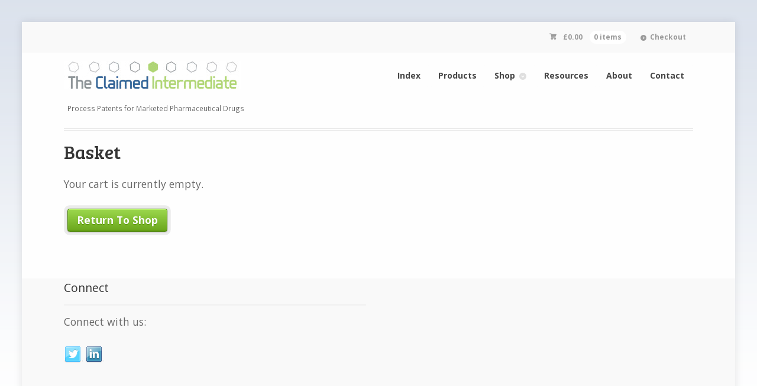

--- FILE ---
content_type: text/html; charset=UTF-8
request_url: https://www.tcipatent.com/cart/
body_size: 18929
content:
<!DOCTYPE html>
<html lang="en-US" prefix="og: http://ogp.me/ns#" class="boxed ">
<head>

<meta charset="UTF-8" />

<title>Basket - The Claimed Intermediate - Tcipatent Ltd</title>
<meta http-equiv="Content-Type" content="text/html; charset=UTF-8" />


<!-- This site is optimized with the Yoast WordPress SEO plugin v2.1.1 - https://yoast.com/wordpress/plugins/seo/ -->
<link rel="canonical" href="https://www.tcipatent.com/cart/" />
<meta property="og:locale" content="en_US" />
<meta property="og:type" content="article" />
<meta property="og:title" content="Basket - The Claimed Intermediate - Tcipatent Ltd" />
<meta property="og:url" content="https://www.tcipatent.com/cart/" />
<meta property="og:site_name" content="The Claimed Intermediate - Tcipatent Ltd" />
<meta name="twitter:card" content="summary"/>
<meta name="twitter:title" content="Basket - The Claimed Intermediate - Tcipatent Ltd"/>
<meta name="twitter:domain" content="The Claimed Intermediate - Tcipatent Ltd"/>
<script type='application/ld+json'>{"@context":"http:\/\/schema.org","@type":"WebSite","url":"https:\/\/www.tcipatent.com\/","name":"The Claimed Intermediate - Tcipatent Ltd"}</script>
<!-- / Yoast WordPress SEO plugin. -->

<link rel="alternate" type="application/rss+xml" title="The Claimed Intermediate - Tcipatent Ltd &raquo; Feed" href="https://www.tcipatent.com/feed/" />
		<script type="text/javascript">
			window._wpemojiSettings = {"baseUrl":"https:\/\/s.w.org\/images\/core\/emoji\/72x72\/","ext":".png","source":{"concatemoji":"https:\/\/www.tcipatent.com\/wp-includes\/js\/wp-emoji-release.min.js?ver=4.5.32"}};
			!function(e,o,t){var a,n,r;function i(e){var t=o.createElement("script");t.src=e,t.type="text/javascript",o.getElementsByTagName("head")[0].appendChild(t)}for(r=Array("simple","flag","unicode8","diversity"),t.supports={everything:!0,everythingExceptFlag:!0},n=0;n<r.length;n++)t.supports[r[n]]=function(e){var t,a,n=o.createElement("canvas"),r=n.getContext&&n.getContext("2d"),i=String.fromCharCode;if(!r||!r.fillText)return!1;switch(r.textBaseline="top",r.font="600 32px Arial",e){case"flag":return r.fillText(i(55356,56806,55356,56826),0,0),3e3<n.toDataURL().length;case"diversity":return r.fillText(i(55356,57221),0,0),a=(t=r.getImageData(16,16,1,1).data)[0]+","+t[1]+","+t[2]+","+t[3],r.fillText(i(55356,57221,55356,57343),0,0),a!=(t=r.getImageData(16,16,1,1).data)[0]+","+t[1]+","+t[2]+","+t[3];case"simple":return r.fillText(i(55357,56835),0,0),0!==r.getImageData(16,16,1,1).data[0];case"unicode8":return r.fillText(i(55356,57135),0,0),0!==r.getImageData(16,16,1,1).data[0]}return!1}(r[n]),t.supports.everything=t.supports.everything&&t.supports[r[n]],"flag"!==r[n]&&(t.supports.everythingExceptFlag=t.supports.everythingExceptFlag&&t.supports[r[n]]);t.supports.everythingExceptFlag=t.supports.everythingExceptFlag&&!t.supports.flag,t.DOMReady=!1,t.readyCallback=function(){t.DOMReady=!0},t.supports.everything||(a=function(){t.readyCallback()},o.addEventListener?(o.addEventListener("DOMContentLoaded",a,!1),e.addEventListener("load",a,!1)):(e.attachEvent("onload",a),o.attachEvent("onreadystatechange",function(){"complete"===o.readyState&&t.readyCallback()})),(a=t.source||{}).concatemoji?i(a.concatemoji):a.wpemoji&&a.twemoji&&(i(a.twemoji),i(a.wpemoji)))}(window,document,window._wpemojiSettings);
		</script>
		<style type="text/css">
img.wp-smiley,
img.emoji {
	display: inline !important;
	border: none !important;
	box-shadow: none !important;
	height: 1em !important;
	width: 1em !important;
	margin: 0 .07em !important;
	vertical-align: -0.1em !important;
	background: none !important;
	padding: 0 !important;
}
</style>
<link rel='stylesheet' id='woo-layout-css'  href='https://www.tcipatent.com/wp-content/themes/mystile/css/layout.css?ver=4.5.32' type='text/css' media='all' />
<link rel='stylesheet' id='jquery.prettyphoto-css'  href='https://www.tcipatent.com/wp-content/plugins/wp-video-lightbox/css/prettyPhoto.css?ver=4.5.32' type='text/css' media='all' />
<link rel='stylesheet' id='video-lightbox-css'  href='https://www.tcipatent.com/wp-content/plugins/wp-video-lightbox/wp-video-lightbox.css?ver=4.5.32' type='text/css' media='all' />
<link rel='stylesheet' id='subscriptio_frontend-css'  href='https://www.tcipatent.com/wp-content/plugins/subscriptio/assets/css/frontend.css?ver=2.1.1' type='text/css' media='all' />
<link rel='stylesheet' id='wc-aelia-eu-vat-assistant-frontend-css'  href='https://www.tcipatent.com/wp-content/plugins/woocommerce-eu-vat-assistant/src/design/css/frontend.css' type='text/css' media='all' />
<link rel='stylesheet' id='lpl-css'  href='https://www.tcipatent.com/wp-content/plugins/layered-pop/css/style.css?ver=1.8' type='text/css' media='all' />
<link rel='stylesheet' id='perfect-scrollbar-css'  href='https://www.tcipatent.com/wp-content/plugins/layered-pop/css/perfect-scrollbar-0.4.6.min.css?ver=1.8' type='text/css' media='all' />
<link rel='stylesheet' id='mailchimp-for-wp-css'  href='https://www.tcipatent.com/wp-content/plugins/mailchimp-for-wp/assets/css/css.php?checkbox=1&#038;form=1&#038;ver=1.5.6' type='text/css' media='all' />
<link rel='stylesheet' id='wpgmaps-style-css'  href='https://www.tcipatent.com/wp-content/plugins/wp-google-maps/css/wpgmza_style.css?ver=4.5.32' type='text/css' media='all' />
<script type='text/javascript' src='https://www.tcipatent.com/wp-includes/js/jquery/jquery.js?ver=1.12.4'></script>
<script type='text/javascript' src='https://www.tcipatent.com/wp-includes/js/jquery/jquery-migrate.min.js?ver=1.4.1'></script>
<script type='text/javascript' src='https://www.tcipatent.com/wp-content/plugins/wp-video-lightbox/js/jquery.prettyPhoto.js?ver=3.1.5'></script>
<script type='text/javascript'>
/* <![CDATA[ */
var vlpp_vars = {"prettyPhoto_rel":"wp-video-lightbox","animation_speed":"fast","slideshow":"5000","autoplay_slideshow":"false","opacity":"0.80","show_title":"true","allow_resize":"true","allow_expand":"true","default_width":"640","default_height":"480","counter_separator_label":"\/","theme":"pp_default","horizontal_padding":"20","hideflash":"false","wmode":"opaque","autoplay":"false","modal":"false","deeplinking":"false","overlay_gallery":"true","overlay_gallery_max":"30","keyboard_shortcuts":"true","ie6_fallback":"true"};
/* ]]> */
</script>
<script type='text/javascript' src='https://www.tcipatent.com/wp-content/plugins/wp-video-lightbox/js/video-lightbox.js?ver=3.1.5'></script>
<script type='text/javascript'>
/* <![CDATA[ */
var subscriptio_vars = {"confirm_pause":"Are you sure you want to pause this subscription?","confirm_resume":"Are you sure you want to resume this subscription?","confirm_cancel":"Are you sure you want to cancel this subscription?"};
/* ]]> */
</script>
<script type='text/javascript' src='https://www.tcipatent.com/wp-content/plugins/subscriptio/assets/js/frontend.js?ver=2.1.1'></script>
<script type='text/javascript' src='https://www.tcipatent.com/wp-content/themes/mystile/includes/js/third-party.js?ver=4.5.32'></script>
<script type='text/javascript' src='https://www.tcipatent.com/wp-content/themes/mystile/includes/js/general.js?ver=4.5.32'></script>
<script type='text/javascript' src='https://www.tcipatent.com/wp-content/plugins/layered-pop/js/perfect-scrollbar-0.4.6.with-mousewheel.min.js?ver=1.8'></script>
<link rel='https://api.w.org/' href='https://www.tcipatent.com/wp-json/' />
<link rel="EditURI" type="application/rsd+xml" title="RSD" href="https://www.tcipatent.com/xmlrpc.php?rsd" />
<link rel="wlwmanifest" type="application/wlwmanifest+xml" href="https://www.tcipatent.com/wp-includes/wlwmanifest.xml" /> 
<meta name="generator" content="WordPress 4.5.32" />
<meta name="generator" content="WooCommerce 2.4.10" />
<link rel='shortlink' href='https://www.tcipatent.com/?p=151' />
<link rel="alternate" type="application/json+oembed" href="https://www.tcipatent.com/wp-json/oembed/1.0/embed?url=https%3A%2F%2Fwww.tcipatent.com%2Fcart%2F" />
<link rel="alternate" type="text/xml+oembed" href="https://www.tcipatent.com/wp-json/oembed/1.0/embed?url=https%3A%2F%2Fwww.tcipatent.com%2Fcart%2F&#038;format=xml" />
<script type="text/javascript">

  var _gaq = _gaq || [];
  _gaq.push(['_setAccount', 'UA-41204805-1']);
  _gaq.push(['_trackPageview']);

  (function() {
    var ga = document.createElement('script'); ga.type = 'text/javascript'; ga.async = true;
    ga.src = ('https:' == document.location.protocol ? 'https://ssl' : 'http://www') + '.google-analytics.com/ga.js';
    var s = document.getElementsByTagName('script')[0]; s.parentNode.insertBefore(ga, s);
  })();

</script>
<!-- Theme version -->
<meta name="generator" content="Mystile Child 1.3.0" />
<meta name="generator" content="Mystile 1.3.0" />
<meta name="generator" content="WooFramework 5.5.5" />

<!-- Always force latest IE rendering engine (even in intranet) & Chrome Frame -->
<meta http-equiv="X-UA-Compatible" content="IE=edge,chrome=1" />

<!--  Mobile viewport scale | Disable user zooming as the layout is optimised -->
<meta name="viewport" content="width=device-width, initial-scale=1, maximum-scale=1">
<!--[if lt IE 9]>
<script src="https://www.tcipatent.com/wp-content/themes/mystile/includes/js/respond-IE.js"></script>
<![endif]-->
<!--[if lte IE 8]><script src="https://html5shiv.googlecode.com/svn/trunk/html5.js"></script>
<![endif]-->		<style type="text/css">.recentcomments a{display:inline !important;padding:0 !important;margin:0 !important;}</style>
		<style>#lpl-overlay{background:#333333;opacity:0.8;-ms-filter:"progid:DXImageTransform.Microsoft.Alpha(Opacity='80')";filter:alpha(opacity="80");}#lpl-layer-1,#lpl-layer-1 p,#lpl-layer-1 a,#lpl-layer-1 span,#lpl-layer-1 li,#lpl-layer-1 input,#lpl-layer-1 button,#lpl-layer-1 textarea {font-family:'arial', arial;font-weight:400;color:#000000;}#lpl-layer-1{background-color:#ffffff;background-color:rgba(255,255,255,0.9);background-image:url(http://www.tcipatent.com/development/wp-content/uploads/2014/03/pop_up_640x400px.jpg);background-repeat:repeat;z-index:1000002;text-align:left;box-shadow: rgba(32,32,32,1) 0 4px 30px;}#lpl-layer-2,#lpl-layer-2 p,#lpl-layer-2 a,#lpl-layer-2 span,#lpl-layer-2 li,#lpl-layer-2 input,#lpl-layer-2 button,#lpl-layer-2 textarea {font-family:'arial', arial;font-weight:100;color:#ffffff;text-shadow: #000000 1px 1px 1px;}#lpl-layer-2{background-color:#23518c;background-color:rgba(35,81,140,0.6);z-index:1000003;text-align:left;padding: 5px 20px;}#lpl-layer-3,#lpl-layer-3 p,#lpl-layer-3 a,#lpl-layer-3 span,#lpl-layer-3 li,#lpl-layer-3 input,#lpl-layer-3 button,#lpl-layer-3 textarea {font-family:'arial', arial;font-weight:400;color:#000000;}#lpl-layer-3{background-color:#000000;background-color:rgba(0,0,0,0.7);z-index:1000007;text-align:left;}#lpl-layer-4,#lpl-layer-4 p,#lpl-layer-4 a,#lpl-layer-4 span,#lpl-layer-4 li,#lpl-layer-4 input,#lpl-layer-4 button,#lpl-layer-4 textarea {font-family:'arial', arial;font-weight:100;color:#ffffff;text-shadow: #000000 1px 1px 1px;}#lpl-layer-4{z-index:1000007;text-align:left;}#lpl-layer-7,#lpl-layer-7 p,#lpl-layer-7 a,#lpl-layer-7 span,#lpl-layer-7 li,#lpl-layer-7 input,#lpl-layer-7 button,#lpl-layer-7 textarea {font-family:'arial', arial;font-weight:100;color:#ffffff;text-shadow: #000000 1px 1px 1px;}#lpl-layer-7{background-color:#000000;background-color:rgba(0,0,0,0.5);z-index:1000007;text-align:left;padding: 0 10px;}</style>
		<script>
			var lpl_cookie_value = "ilovelencha";
			var lpl_onload_mode = "none";
			var lpl_onload_delay = "0";
			var lpl_onload_close_delay = "0";
		</script>			<!-- Easy Columns 2.1.1 by Pat Friedl http://www.patrickfriedl.com -->
			<link rel="stylesheet" href="https://www.tcipatent.com/wp-content/plugins/easy-columns/css/easy-columns.css" type="text/css" media="screen, projection" />
			
<!-- Woo Custom Styling -->
<style type="text/css">
html { background: #ffffff !important; }
html { background-image: url( https://www.tcipatent.com/wp-content/uploads/2014/03/background.png ) !important; }
html { background-repeat: repeat-x !important; }
html { background-position: top left !important; }
html { background-attachment: scroll !important; }
</style>

<!-- Google Webfonts -->
<link href="https://fonts.googleapis.com/css?family=Bree+Serif|Open+Sans:r,i,b,bi|Schoolbell" rel="stylesheet" type="text/css" />

<!-- Alt Stylesheet -->
<link href="https://www.tcipatent.com/wp-content/themes/mystile/styles/green.css" rel="stylesheet" type="text/css" />

<!-- Woo Shortcodes CSS -->
<link href="https://www.tcipatent.com/wp-content/themes/mystile/functions/css/shortcodes.css" rel="stylesheet" type="text/css" />

<!-- Custom Stylesheet -->
<link href="https://www.tcipatent.com/wp-content/themes/mystile/custom.css" rel="stylesheet" type="text/css" />

<link rel="stylesheet" type="text/css" href="https://www.tcipatent.com/wp-content/themes/mystile-child/style.css" media="screen" />
<link rel="pingback" href="https://www.tcipatent.com/xmlrpc.php" />


</head>

<body class="page page-id-151 page-template-default woocommerce-cart woocommerce-page chrome alt-style-green layout-full ">

<div id="wrapper">



	<div id="top">
		<nav class="col-full" role="navigation">
						<ul class="nav wc-nav">	<li class="cart">
	<a href="https://www.tcipatent.com/cart/" title="View your shopping cart" class="cart-parent">
		<span>
	<span class="amount">&pound;0.00</span><span class="contents">0 items</span>	</span>
	</a>
	</li>
	<li class="checkout"><a href="https://www.tcipatent.com/checkout/">Checkout</a></li><li class="search"><form role="search" method="get" id="searchform" action="https://www.tcipatent.com/" >
    <label class="screen-reader-text" for="s">Search Products:</label>
    <input type="search" results=5 autosave="https://www.tcipatent.com/" class="input-text" placeholder="Search Products" value="" name="s" id="s" />
    <input type="submit" class="button" id="searchsubmit" value="Search" />
    <input type="hidden" name="post_type" value="product" />
    </form></li></ul>		</nav>
	</div><!-- /#top -->

	

    
	<header id="header" class="col-full">



	    <hgroup>

	    	 						    <a id="logo" href="https://www.tcipatent.com/" title="">
			    	<img src="https://www.tcipatent.com/wp-content/uploads/2014/03/TCI_logo-300x48.jpg" alt="The Claimed Intermediate - Tcipatent Ltd" />
			    </a>
			    <div class="description-new">Process Patents for Marketed Pharmaceutical Drugs</div>
		    
			<h1 class="site-title"><a href="https://www.tcipatent.com/">The Claimed Intermediate &#8211; Tcipatent Ltd</a></h1>
			<h2 class="site-description">Process Patents for Marketed Pharmaceutical Drugs</h2>
			<h3 class="nav-toggle"><a href="#navigation">&#9776; <span>Navigation</span></a></h3>

		</hgroup>
		
		

        		
		
		
		<nav id="navigation" class="col-full" role="navigation">

			<ul id="main-nav" class="nav fr"><li id="menu-item-22" class="menu-item menu-item-type-post_type menu-item-object-page menu-item-22"><a href="https://www.tcipatent.com/">Index</a></li>
<li id="menu-item-31" class="menu-item menu-item-type-post_type menu-item-object-page menu-item-31"><a href="https://www.tcipatent.com/products/">Products</a></li>
<li id="menu-item-817" class="menu-item menu-item-type-post_type menu-item-object-page current-menu-ancestor current-menu-parent current_page_parent current_page_ancestor menu-item-has-children menu-item-817"><a href="https://www.tcipatent.com/shop/">Shop</a>
<ul class="sub-menu">
	<li id="menu-item-831" class="menu-item menu-item-type-post_type menu-item-object-page menu-item-831"><a title="All Products" href="https://www.tcipatent.com/shop/">All Products</a></li>
	<li id="menu-item-717" class="menu-item menu-item-type-taxonomy menu-item-object-product_cat menu-item-717"><a href="https://www.tcipatent.com/product-category/online-database-subscription/">Database Subscription</a></li>
	<li id="menu-item-718" class="menu-item menu-item-type-taxonomy menu-item-object-product_cat menu-item-718"><a href="https://www.tcipatent.com/product-category/report-subscription/">Report Subscription</a></li>
	<li id="menu-item-832" class="menu-item menu-item-type-taxonomy menu-item-object-product_cat menu-item-832"><a href="https://www.tcipatent.com/product-category/current-reports/">Reports &#8211; Current / Free</a></li>
	<li id="menu-item-152" class="menu-item menu-item-type-post_type menu-item-object-page current-menu-item page_item page-item-151 current_page_item menu-item-152"><a href="https://www.tcipatent.com/cart/">Basket</a></li>
	<li id="menu-item-154" class="menu-item menu-item-type-post_type menu-item-object-page menu-item-154"><a href="https://www.tcipatent.com/checkout/">Checkout</a></li>
	<li id="menu-item-411" class="menu-item menu-item-type-post_type menu-item-object-page menu-item-411"><a href="https://www.tcipatent.com/order-process/">Order Process</a></li>
	<li id="menu-item-156" class="menu-item menu-item-type-post_type menu-item-object-page menu-item-156"><a href="https://www.tcipatent.com/my-account/">My Account</a></li>
	<li id="menu-item-663" class="menu-item menu-item-type-custom menu-item-object-custom menu-item-663"><a href="https://www.tcipatent.com/my-account/">Log In</a></li>
</ul>
</li>
<li id="menu-item-616" class="menu-item menu-item-type-post_type menu-item-object-page menu-item-616"><a href="https://www.tcipatent.com/resources/">Resources</a></li>
<li id="menu-item-25" class="menu-item menu-item-type-post_type menu-item-object-page menu-item-25"><a href="https://www.tcipatent.com/about/">About</a></li>
<li id="menu-item-23" class="menu-item menu-item-type-post_type menu-item-object-page menu-item-23"><a href="https://www.tcipatent.com/contact/">Contact</a></li>
</ul>		
		</nav><!-- /#navigation -->

		
		

	</header><!-- /#header -->
	
	

	       
    <div id="content" class="page col-full">
    
    	    	
		<section id="main" class="col-left"> 			

                                                                   
            <article class="post-151 page type-page status-publish hentry">
				
				<header>
			    	<h1>Basket</h1>
				</header>
				
                <section class="entry">
                	<div class="woocommerce">
<p class="cart-empty">Your cart is currently empty.</p>


<p class="return-to-shop"><a class="button wc-backward" href="https://www.tcipatent.com/shop/">Return To Shop</a></p>
</div>

					               	</section><!-- /.entry -->

				                
            </article><!-- /.post -->
            
              
        
		</section><!-- /#main -->
		
		
        
    </div><!-- /#content -->
		
<div class="footer-wrap">		
		<section id="footer-widgets" class="col-full col-2 fix">
	
								
			<div class="block footer-widget-1">
	        				<div id="woo_subscribe-2" class="widget widget_woo_subscribe">					<aside id="connect" class="fix">
		<h3>Connect</h3>

		<div >
			<p>Connect with us:</p>
			
			
						<div class="social">
		   				   		<a href="https://twitter.com/TCIPATENT" class="twitter" title="Twitter"></a>

		   				   		<a href="http://www.linkedin.com/company/tci-patent" class="linkedin" title="LinkedIn"></a>

		   					</div>
			
		</div><!-- col-left -->

		
	</aside>
				</div>					</div>
	
		        											
		</section><!-- /#footer-widgets  -->
			<footer id="footer" class="col-full">
	
			<div id="copyright" class="col-left">
							<p>The Claimed Intermediate &#8211; Tcipatent Ltd &copy; 2025. All Rights Reserved.</p>
						</div>
	
			<div id="credit" class="col-right">
	        Tcipatent Ltd &bull; <a href="../Tcipatent_Terms_and_Conditions_v1.0.pdf" title="Terms &amp; Conditions" target="_blank" style="font-weight:normal">Terms &amp; Conditions</a> &bull; <a href="../Tcipatent_Privacy_Policy_v1.0.pdf" title="Privacy Policy" target="_blank" style="font-weight:normal">Privacy Policy</a>			</div>
	
		</footer><!-- /#footer  -->
	
	</div><!-- / footer-wrap -->

</div><!-- /#wrapper -->
<script type='text/javascript'>
/* <![CDATA[ */
var aelia_eu_vat_assistant_params = {"tax_based_on":"billing","eu_vat_countries":["AT","BE","BG","CY","CZ","DE","DK","EE","ES","FI","FR","GB","GR","HU","HR","IE","IT","LT","LU","LV","MT","NL","PL","PT","RO","SE","SI","SK","MC","IM"],"ajax_url":"\/wp-admin\/admin-ajax.php","show_self_cert_field":"no","hide_self_cert_field_with_valid_vat":"1","ip_address_country":"US","use_shipping_as_evidence":"0","user_interface":{"self_certification_field_title":"I am established, have my permanent address, or usually reside within <strong>{billing_country}<\/strong>."},"show_eu_vat_number_for_base_country":"1","shop_base_country":"GB"};
/* ]]> */
</script>
<script type='text/javascript' src='https://www.tcipatent.com/wp-content/plugins/woocommerce-eu-vat-assistant/src/js/frontend/frontend.js'></script>
<script type='text/javascript'>
/* <![CDATA[ */
var wc_add_to_cart_params = {"ajax_url":"\/wp-admin\/admin-ajax.php","wc_ajax_url":"\/cart\/?wc-ajax=%%endpoint%%","i18n_view_cart":"View Cart","cart_url":"https:\/\/www.tcipatent.com\/cart\/","is_cart":"1","cart_redirect_after_add":"no"};
/* ]]> */
</script>
<script type='text/javascript' src='//www.tcipatent.com/wp-content/plugins/woocommerce/assets/js/frontend/add-to-cart.min.js?ver=2.4.10'></script>
<script type='text/javascript'>
/* <![CDATA[ */
var wc_country_select_params = {"countries":"{\"AF\":[],\"AT\":[],\"AX\":[],\"BE\":[],\"BI\":[],\"CZ\":[],\"DE\":[],\"DK\":[],\"EE\":[],\"FI\":[],\"FR\":[],\"IS\":[],\"IL\":[],\"KR\":[],\"NL\":[],\"NO\":[],\"PL\":[],\"PT\":[],\"SG\":[],\"SK\":[],\"SI\":[],\"LK\":[],\"SE\":[],\"VN\":[],\"AR\":{\"C\":\"Ciudad Aut\u00f3noma de Buenos Aires\",\"B\":\"Buenos Aires\",\"K\":\"Catamarca\",\"H\":\"Chaco\",\"U\":\"Chubut\",\"X\":\"C\u00f3rdoba\",\"W\":\"Corrientes\",\"E\":\"Entre R\u00edos\",\"P\":\"Formosa\",\"Y\":\"Jujuy\",\"L\":\"La Pampa\",\"F\":\"La Rioja\",\"M\":\"Mendoza\",\"N\":\"Misiones\",\"Q\":\"Neuqu\u00e9n\",\"R\":\"R\u00edo Negro\",\"A\":\"Salta\",\"J\":\"San Juan\",\"D\":\"San Luis\",\"Z\":\"Santa Cruz\",\"S\":\"Santa Fe\",\"G\":\"Santiago del Estero\",\"V\":\"Tierra del Fuego\",\"T\":\"Tucum\u00e1n\"},\"AU\":{\"ACT\":\"Australian Capital Territory\",\"NSW\":\"New South Wales\",\"NT\":\"Northern Territory\",\"QLD\":\"Queensland\",\"SA\":\"South Australia\",\"TAS\":\"Tasmania\",\"VIC\":\"Victoria\",\"WA\":\"Western Australia\"},\"BD\":{\"BAG\":\"Bagerhat\",\"BAN\":\"Bandarban\",\"BAR\":\"Barguna\",\"BARI\":\"Barisal\",\"BHO\":\"Bhola\",\"BOG\":\"Bogra\",\"BRA\":\"Brahmanbaria\",\"CHA\":\"Chandpur\",\"CHI\":\"Chittagong\",\"CHU\":\"Chuadanga\",\"COM\":\"Comilla\",\"COX\":\"Cox's Bazar\",\"DHA\":\"Dhaka\",\"DIN\":\"Dinajpur\",\"FAR\":\"Faridpur \",\"FEN\":\"Feni\",\"GAI\":\"Gaibandha\",\"GAZI\":\"Gazipur\",\"GOP\":\"Gopalganj\",\"HAB\":\"Habiganj\",\"JAM\":\"Jamalpur\",\"JES\":\"Jessore\",\"JHA\":\"Jhalokati\",\"JHE\":\"Jhenaidah\",\"JOY\":\"Joypurhat\",\"KHA\":\"Khagrachhari\",\"KHU\":\"Khulna\",\"KIS\":\"Kishoreganj\",\"KUR\":\"Kurigram\",\"KUS\":\"Kushtia\",\"LAK\":\"Lakshmipur\",\"LAL\":\"Lalmonirhat\",\"MAD\":\"Madaripur\",\"MAG\":\"Magura\",\"MAN\":\"Manikganj \",\"MEH\":\"Meherpur\",\"MOU\":\"Moulvibazar\",\"MUN\":\"Munshiganj\",\"MYM\":\"Mymensingh\",\"NAO\":\"Naogaon\",\"NAR\":\"Narail\",\"NARG\":\"Narayanganj\",\"NARD\":\"Narsingdi\",\"NAT\":\"Natore\",\"NAW\":\"Nawabganj\",\"NET\":\"Netrakona\",\"NIL\":\"Nilphamari\",\"NOA\":\"Noakhali\",\"PAB\":\"Pabna\",\"PAN\":\"Panchagarh\",\"PAT\":\"Patuakhali\",\"PIR\":\"Pirojpur\",\"RAJB\":\"Rajbari\",\"RAJ\":\"Rajshahi\",\"RAN\":\"Rangamati\",\"RANP\":\"Rangpur\",\"SAT\":\"Satkhira\",\"SHA\":\"Shariatpur\",\"SHE\":\"Sherpur\",\"SIR\":\"Sirajganj\",\"SUN\":\"Sunamganj\",\"SYL\":\"Sylhet\",\"TAN\":\"Tangail\",\"THA\":\"Thakurgaon\"},\"BR\":{\"AC\":\"Acre\",\"AL\":\"Alagoas\",\"AP\":\"Amap\u00e1\",\"AM\":\"Amazonas\",\"BA\":\"Bahia\",\"CE\":\"Cear\u00e1\",\"DF\":\"Distrito Federal\",\"ES\":\"Esp\u00edrito Santo\",\"GO\":\"Goi\u00e1s\",\"MA\":\"Maranh\u00e3o\",\"MT\":\"Mato Grosso\",\"MS\":\"Mato Grosso do Sul\",\"MG\":\"Minas Gerais\",\"PA\":\"Par\u00e1\",\"PB\":\"Para\u00edba\",\"PR\":\"Paran\u00e1\",\"PE\":\"Pernambuco\",\"PI\":\"Piau\u00ed\",\"RJ\":\"Rio de Janeiro\",\"RN\":\"Rio Grande do Norte\",\"RS\":\"Rio Grande do Sul\",\"RO\":\"Rond\u00f4nia\",\"RR\":\"Roraima\",\"SC\":\"Santa Catarina\",\"SP\":\"S\u00e3o Paulo\",\"SE\":\"Sergipe\",\"TO\":\"Tocantins\"},\"BG\":{\"BG-01\":\"Blagoevgrad\",\"BG-02\":\"Burgas\",\"BG-08\":\"Dobrich\",\"BG-07\":\"Gabrovo\",\"BG-26\":\"Haskovo\",\"BG-09\":\"Kardzhali\",\"BG-10\":\"Kyustendil\",\"BG-11\":\"Lovech\",\"BG-12\":\"Montana\",\"BG-13\":\"Pazardzhik\",\"BG-14\":\"Pernik\",\"BG-15\":\"Pleven\",\"BG-16\":\"Plovdiv\",\"BG-17\":\"Razgrad\",\"BG-18\":\"Ruse\",\"BG-27\":\"Shumen\",\"BG-19\":\"Silistra\",\"BG-20\":\"Sliven\",\"BG-21\":\"Smolyan\",\"BG-23\":\"Sofia\",\"BG-22\":\"Sofia-Grad\",\"BG-24\":\"Stara Zagora\",\"BG-25\":\"Targovishte\",\"BG-03\":\"Varna\",\"BG-04\":\"Veliko Tarnovo\",\"BG-05\":\"Vidin\",\"BG-06\":\"Vratsa\",\"BG-28\":\"Yambol\"},\"CA\":{\"AB\":\"Alberta\",\"BC\":\"British Columbia\",\"MB\":\"Manitoba\",\"NB\":\"New Brunswick\",\"NL\":\"Newfoundland and Labrador\",\"NT\":\"Northwest Territories\",\"NS\":\"Nova Scotia\",\"NU\":\"Nunavut\",\"ON\":\"Ontario\",\"PE\":\"Prince Edward Island\",\"QC\":\"Quebec\",\"SK\":\"Saskatchewan\",\"YT\":\"Yukon Territory\"},\"CN\":{\"CN1\":\"Yunnan \\\/ \u4e91\u5357\",\"CN2\":\"Beijing \\\/ \u5317\u4eac\",\"CN3\":\"Tianjin \\\/ \u5929\u6d25\",\"CN4\":\"Hebei \\\/ \u6cb3\u5317\",\"CN5\":\"Shanxi \\\/ \u5c71\u897f\",\"CN6\":\"Inner Mongolia \\\/ \u5167\u8499\u53e4\",\"CN7\":\"Liaoning \\\/ \u8fbd\u5b81\",\"CN8\":\"Jilin \\\/ \u5409\u6797\",\"CN9\":\"Heilongjiang \\\/ \u9ed1\u9f99\u6c5f\",\"CN10\":\"Shanghai \\\/ \u4e0a\u6d77\",\"CN11\":\"Jiangsu \\\/ \u6c5f\u82cf\",\"CN12\":\"Zhejiang \\\/ \u6d59\u6c5f\",\"CN13\":\"Anhui \\\/ \u5b89\u5fbd\",\"CN14\":\"Fujian \\\/ \u798f\u5efa\",\"CN15\":\"Jiangxi \\\/ \u6c5f\u897f\",\"CN16\":\"Shandong \\\/ \u5c71\u4e1c\",\"CN17\":\"Henan \\\/ \u6cb3\u5357\",\"CN18\":\"Hubei \\\/ \u6e56\u5317\",\"CN19\":\"Hunan \\\/ \u6e56\u5357\",\"CN20\":\"Guangdong \\\/ \u5e7f\u4e1c\",\"CN21\":\"Guangxi Zhuang \\\/ \u5e7f\u897f\u58ee\u65cf\",\"CN22\":\"Hainan \\\/ \u6d77\u5357\",\"CN23\":\"Chongqing \\\/ \u91cd\u5e86\",\"CN24\":\"Sichuan \\\/ \u56db\u5ddd\",\"CN25\":\"Guizhou \\\/ \u8d35\u5dde\",\"CN26\":\"Shaanxi \\\/ \u9655\u897f\",\"CN27\":\"Gansu \\\/ \u7518\u8083\",\"CN28\":\"Qinghai \\\/ \u9752\u6d77\",\"CN29\":\"Ningxia Hui \\\/ \u5b81\u590f\",\"CN30\":\"Macau \\\/ \u6fb3\u95e8\",\"CN31\":\"Tibet \\\/ \u897f\u85cf\",\"CN32\":\"Xinjiang \\\/ \u65b0\u7586\"},\"GR\":{\"I\":\"\\u0391\\u03c4\\u03c4\\u03b9\\u03ba\\u03ae\",\"A\":\"\\u0391\\u03bd\\u03b1\\u03c4\\u03bf\\u03bb\\u03b9\\u03ba\\u03ae \\u039c\\u03b1\\u03ba\\u03b5\\u03b4\\u03bf\\u03bd\\u03af\\u03b1 \\u03ba\\u03b1\\u03b9 \\u0398\\u03c1\\u03ac\\u03ba\\u03b7\",\"B\":\"\\u039a\\u03b5\\u03bd\\u03c4\\u03c1\\u03b9\\u03ba\\u03ae \\u039c\\u03b1\\u03ba\\u03b5\\u03b4\\u03bf\\u03bd\\u03af\\u03b1\",\"C\":\"\\u0394\\u03c5\\u03c4\\u03b9\\u03ba\\u03ae \\u039c\\u03b1\\u03ba\\u03b5\\u03b4\\u03bf\\u03bd\\u03af\\u03b1\",\"D\":\"\\u0389\\u03c0\\u03b5\\u03b9\\u03c1\\u03bf\\u03c2\",\"E\":\"\\u0398\\u03b5\\u03c3\\u03c3\\u03b1\\u03bb\\u03af\\u03b1\",\"F\":\"\\u0399\\u03cc\\u03bd\\u03b9\\u03bf\\u03b9 \\u039d\\u03ae\\u03c3\\u03bf\\u03b9\",\"G\":\"\\u0394\\u03c5\\u03c4\\u03b9\\u03ba\\u03ae \\u0395\\u03bb\\u03bb\\u03ac\\u03b4\\u03b1\",\"H\":\"\\u03a3\\u03c4\\u03b5\\u03c1\\u03b5\\u03ac \\u0395\\u03bb\\u03bb\\u03ac\\u03b4\\u03b1\",\"J\":\"\\u03a0\\u03b5\\u03bb\\u03bf\\u03c0\\u03cc\\u03bd\\u03bd\\u03b7\\u03c3\\u03bf\\u03c2\",\"K\":\"\\u0392\\u03cc\\u03c1\\u03b5\\u03b9\\u03bf \\u0391\\u03b9\\u03b3\\u03b1\\u03af\\u03bf\",\"L\":\"\\u039d\\u03cc\\u03c4\\u03b9\\u03bf \\u0391\\u03b9\\u03b3\\u03b1\\u03af\\u03bf\",\"M\":\"\\u039a\\u03c1\\u03ae\\u03c4\\u03b7\"},\"HK\":{\"HONG KONG\":\"Hong Kong Island\",\"KOWLOON\":\"Kowloon\",\"NEW TERRITORIES\":\"New Territories\"},\"HU\":{\"BK\":\"B\\u00e1cs-Kiskun\",\"BE\":\"B\\u00e9k\\u00e9s\",\"BA\":\"Baranya\",\"BZ\":\"Borsod-Aba\\u00faj-Zempl\\u00e9n\",\"BU\":\"Budapest\",\"CS\":\"Csongr\\u00e1d\",\"FE\":\"Fej\\u00e9r\",\"GS\":\"Gy\\u0151r-Moson-Sopron\",\"HB\":\"Hajd\\u00fa-Bihar\",\"HE\":\"Heves\",\"JN\":\"J\\u00e1sz-Nagykun-Szolnok\",\"KE\":\"Kom\\u00e1rom-Esztergom\",\"NO\":\"N\\u00f3gr\\u00e1d\",\"PE\":\"Pest\",\"SO\":\"Somogy\",\"SZ\":\"Szabolcs-Szatm\\u00e1r-Bereg\",\"TO\":\"Tolna\",\"VA\":\"Vas\",\"VE\":\"Veszpr\\u00e9m\",\"ZA\":\"Zala\"},\"IN\":{\"AP\":\"Andhra Pradesh\",\"AR\":\"Arunachal Pradesh\",\"AS\":\"Assam\",\"BR\":\"Bihar\",\"CT\":\"Chhattisgarh\",\"GA\":\"Goa\",\"GJ\":\"Gujarat\",\"HR\":\"Haryana\",\"HP\":\"Himachal Pradesh\",\"JK\":\"Jammu and Kashmir\",\"JH\":\"Jharkhand\",\"KA\":\"Karnataka\",\"KL\":\"Kerala\",\"MP\":\"Madhya Pradesh\",\"MH\":\"Maharashtra\",\"MN\":\"Manipur\",\"ML\":\"Meghalaya\",\"MZ\":\"Mizoram\",\"NL\":\"Nagaland\",\"OR\":\"Orissa\",\"PB\":\"Punjab\",\"RJ\":\"Rajasthan\",\"SK\":\"Sikkim\",\"TN\":\"Tamil Nadu\",\"TS\":\"Telangana\",\"TR\":\"Tripura\",\"UK\":\"Uttarakhand\",\"UP\":\"Uttar Pradesh\",\"WB\":\"West Bengal\",\"AN\":\"Andaman and Nicobar Islands\",\"CH\":\"Chandigarh\",\"DN\":\"Dadar and Nagar Haveli\",\"DD\":\"Daman and Diu\",\"DL\":\"Delhi\",\"LD\":\"Lakshadeep\",\"PY\":\"Pondicherry (Puducherry)\"},\"ID\":{\"AC\":\"Daerah Istimewa Aceh\",\"SU\":\"Sumatera Utara\",\"SB\":\"Sumatera Barat\",\"RI\":\"Riau\",\"KR\":\"Kepulauan Riau\",\"JA\":\"Jambi\",\"SS\":\"Sumatera Selatan\",\"BB\":\"Bangka Belitung\",\"BE\":\"Bengkulu\",\"LA\":\"Lampung\",\"JK\":\"DKI Jakarta\",\"JB\":\"Jawa Barat\",\"BT\":\"Banten\",\"JT\":\"Jawa Tengah\",\"JI\":\"Jawa Timur\",\"YO\":\"Daerah Istimewa Yogyakarta\",\"BA\":\"Bali\",\"NB\":\"Nusa Tenggara Barat\",\"NT\":\"Nusa Tenggara Timur\",\"KB\":\"Kalimantan Barat\",\"KT\":\"Kalimantan Tengah\",\"KI\":\"Kalimantan Timur\",\"KS\":\"Kalimantan Selatan\",\"KU\":\"Kalimantan Utara\",\"SA\":\"Sulawesi Utara\",\"ST\":\"Sulawesi Tengah\",\"SG\":\"Sulawesi Tenggara\",\"SR\":\"Sulawesi Barat\",\"SN\":\"Sulawesi Selatan\",\"GO\":\"Gorontalo\",\"MA\":\"Maluku\",\"MU\":\"Maluku Utara\",\"PA\":\"Papua\",\"PB\":\"Papua Barat\"},\"IR\":{\"KHZ\":\"Khuzestan  (\\u062e\\u0648\\u0632\\u0633\\u062a\\u0627\\u0646)\",\"THR\":\"Tehran  (\\u062a\\u0647\\u0631\\u0627\\u0646)\",\"ILM\":\"Ilaam (\\u0627\\u06cc\\u0644\\u0627\\u0645)\",\"BHR\":\"Bushehr (\\u0628\\u0648\\u0634\\u0647\\u0631)\",\"ADL\":\"Ardabil (\\u0627\\u0631\\u062f\\u0628\\u06cc\\u0644)\",\"ESF\":\"Isfahan (\\u0627\\u0635\\u0641\\u0647\\u0627\\u0646)\",\"YZD\":\"Yazd (\\u06cc\\u0632\\u062f)\",\"KRH\":\"Kermanshah (\\u06a9\\u0631\\u0645\\u0627\\u0646\\u0634\\u0627\\u0647)\",\"KRN\":\"Kerman (\\u06a9\\u0631\\u0645\\u0627\\u0646)\",\"HDN\":\"Hamadan (\\u0647\\u0645\\u062f\\u0627\\u0646)\",\"GZN\":\"Ghazvin (\\u0642\\u0632\\u0648\\u06cc\\u0646)\",\"ZJN\":\"Zanjan (\\u0632\\u0646\\u062c\\u0627\\u0646)\",\"LRS\":\"Luristan (\\u0644\\u0631\\u0633\\u062a\\u0627\\u0646)\",\"ABZ\":\"Alborz (\\u0627\\u0644\\u0628\\u0631\\u0632)\",\"EAZ\":\"East Azarbaijan (\\u0622\\u0630\\u0631\\u0628\\u0627\\u06cc\\u062c\\u0627\\u0646 \\u0634\\u0631\\u0642\\u06cc)\",\"WAZ\":\"West Azarbaijan (\\u0622\\u0630\\u0631\\u0628\\u0627\\u06cc\\u062c\\u0627\\u0646 \\u063a\\u0631\\u0628\\u06cc)\",\"CHB\":\"Chaharmahal and Bakhtiari (\\u0686\\u0647\\u0627\\u0631\\u0645\\u062d\\u0627\\u0644 \\u0648 \\u0628\\u062e\\u062a\\u06cc\\u0627\\u0631\\u06cc)\",\"SKH\":\"South Khorasan (\\u062e\\u0631\\u0627\\u0633\\u0627\\u0646 \\u062c\\u0646\\u0648\\u0628\\u06cc)\",\"RKH\":\"Razavi Khorasan (\\u062e\\u0631\\u0627\\u0633\\u0627\\u0646 \\u0631\\u0636\\u0648\\u06cc)\",\"NKH\":\"North Khorasan (\\u062e\\u0631\\u0627\\u0633\\u0627\\u0646 \\u062c\\u0646\\u0648\\u0628\\u06cc)\",\"SMN\":\"Semnan (\\u0633\\u0645\\u0646\\u0627\\u0646)\",\"FRS\":\"Fars (\\u0641\\u0627\\u0631\\u0633)\",\"QHM\":\"Qom (\\u0642\\u0645)\",\"KRD\":\"Kurdistan \\\/ \\u06a9\\u0631\\u062f\\u0633\\u062a\\u0627\\u0646)\",\"KBD\":\"Kohgiluyeh and BoyerAhmad (\\u06a9\\u0647\\u06af\\u06cc\\u0644\\u0648\\u06cc\\u06cc\\u0647 \\u0648 \\u0628\\u0648\\u06cc\\u0631\\u0627\\u062d\\u0645\\u062f)\",\"GLS\":\"Golestan (\\u06af\\u0644\\u0633\\u062a\\u0627\\u0646)\",\"GIL\":\"Gilan (\\u06af\\u06cc\\u0644\\u0627\\u0646)\",\"MZN\":\"Mazandaran (\\u0645\\u0627\\u0632\\u0646\\u062f\\u0631\\u0627\\u0646)\",\"MKZ\":\"Markazi (\\u0645\\u0631\\u06a9\\u0632\\u06cc)\",\"HRZ\":\"Hormozgan (\\u0647\\u0631\\u0645\\u0632\\u06af\\u0627\\u0646)\",\"SBN\":\"Sistan and Baluchestan (\\u0633\\u06cc\\u0633\\u062a\\u0627\\u0646 \\u0648 \\u0628\\u0644\\u0648\\u0686\\u0633\\u062a\\u0627\\u0646)\"},\"IT\":{\"AG\":\"Agrigento\",\"AL\":\"Alessandria\",\"AN\":\"Ancona\",\"AO\":\"Aosta\",\"AR\":\"Arezzo\",\"AP\":\"Ascoli Piceno\",\"AT\":\"Asti\",\"AV\":\"Avellino\",\"BA\":\"Bari\",\"BT\":\"Barletta-Andria-Trani\",\"BL\":\"Belluno\",\"BN\":\"Benevento\",\"BG\":\"Bergamo\",\"BI\":\"Biella\",\"BO\":\"Bologna\",\"BZ\":\"Bolzano\",\"BS\":\"Brescia\",\"BR\":\"Brindisi\",\"CA\":\"Cagliari\",\"CL\":\"Caltanissetta\",\"CB\":\"Campobasso\",\"CI\":\"Carbonia-Iglesias\",\"CE\":\"Caserta\",\"CT\":\"Catania\",\"CZ\":\"Catanzaro\",\"CH\":\"Chieti\",\"CO\":\"Como\",\"CS\":\"Cosenza\",\"CR\":\"Cremona\",\"KR\":\"Crotone\",\"CN\":\"Cuneo\",\"EN\":\"Enna\",\"FM\":\"Fermo\",\"FE\":\"Ferrara\",\"FI\":\"Firenze\",\"FG\":\"Foggia\",\"FC\":\"Forl\\u00ec-Cesena\",\"FR\":\"Frosinone\",\"GE\":\"Genova\",\"GO\":\"Gorizia\",\"GR\":\"Grosseto\",\"IM\":\"Imperia\",\"IS\":\"Isernia\",\"SP\":\"La Spezia\",\"AQ\":\"L&apos;Aquila\",\"LT\":\"Latina\",\"LE\":\"Lecce\",\"LC\":\"Lecco\",\"LI\":\"Livorno\",\"LO\":\"Lodi\",\"LU\":\"Lucca\",\"MC\":\"Macerata\",\"MN\":\"Mantova\",\"MS\":\"Massa-Carrara\",\"MT\":\"Matera\",\"ME\":\"Messina\",\"MI\":\"Milano\",\"MO\":\"Modena\",\"MB\":\"Monza e della Brianza\",\"NA\":\"Napoli\",\"NO\":\"Novara\",\"NU\":\"Nuoro\",\"OT\":\"Olbia-Tempio\",\"OR\":\"Oristano\",\"PD\":\"Padova\",\"PA\":\"Palermo\",\"PR\":\"Parma\",\"PV\":\"Pavia\",\"PG\":\"Perugia\",\"PU\":\"Pesaro e Urbino\",\"PE\":\"Pescara\",\"PC\":\"Piacenza\",\"PI\":\"Pisa\",\"PT\":\"Pistoia\",\"PN\":\"Pordenone\",\"PZ\":\"Potenza\",\"PO\":\"Prato\",\"RG\":\"Ragusa\",\"RA\":\"Ravenna\",\"RC\":\"Reggio Calabria\",\"RE\":\"Reggio Emilia\",\"RI\":\"Rieti\",\"RN\":\"Rimini\",\"RM\":\"Roma\",\"RO\":\"Rovigo\",\"SA\":\"Salerno\",\"VS\":\"Medio Campidano\",\"SS\":\"Sassari\",\"SV\":\"Savona\",\"SI\":\"Siena\",\"SR\":\"Siracusa\",\"SO\":\"Sondrio\",\"TA\":\"Taranto\",\"TE\":\"Teramo\",\"TR\":\"Terni\",\"TO\":\"Torino\",\"OG\":\"Ogliastra\",\"TP\":\"Trapani\",\"TN\":\"Trento\",\"TV\":\"Treviso\",\"TS\":\"Trieste\",\"UD\":\"Udine\",\"VA\":\"Varese\",\"VE\":\"Venezia\",\"VB\":\"Verbano-Cusio-Ossola\",\"VC\":\"Vercelli\",\"VR\":\"Verona\",\"VV\":\"Vibo Valentia\",\"VI\":\"Vicenza\",\"VT\":\"Viterbo\"},\"JP\":{\"JP01\":\"Hokkaido\",\"JP02\":\"Aomori\",\"JP03\":\"Iwate\",\"JP04\":\"Miyagi\",\"JP05\":\"Akita\",\"JP06\":\"Yamagata\",\"JP07\":\"Fukushima\",\"JP08\":\"Ibaraki\",\"JP09\":\"Tochigi\",\"JP10\":\"Gunma\",\"JP11\":\"Saitama\",\"JP12\":\"Chiba\",\"JP13\":\"Tokyo\",\"JP14\":\"Kanagawa\",\"JP15\":\"Niigata\",\"JP16\":\"Toyama\",\"JP17\":\"Ishikawa\",\"JP18\":\"Fukui\",\"JP19\":\"Yamanashi\",\"JP20\":\"Nagano\",\"JP21\":\"Gifu\",\"JP22\":\"Shizuoka\",\"JP23\":\"Aichi\",\"JP24\":\"Mie\",\"JP25\":\"Shiga\",\"JP26\":\"Kyoto\",\"JP27\":\"Osaka\",\"JP28\":\"Hyogo\",\"JP29\":\"Nara\",\"JP30\":\"Wakayama\",\"JP31\":\"Tottori\",\"JP32\":\"Shimane\",\"JP33\":\"Okayama\",\"JP34\":\"Hiroshima\",\"JP35\":\"Yamaguchi\",\"JP36\":\"Tokushima\",\"JP37\":\"Kagawa\",\"JP38\":\"Ehime\",\"JP39\":\"Kochi\",\"JP40\":\"Fukuoka\",\"JP41\":\"Saga\",\"JP42\":\"Nagasaki\",\"JP43\":\"Kumamoto\",\"JP44\":\"Oita\",\"JP45\":\"Miyazaki\",\"JP46\":\"Kagoshima\",\"JP47\":\"Okinawa\"},\"MY\":{\"JHR\":\"Johor\",\"KDH\":\"Kedah\",\"KTN\":\"Kelantan\",\"MLK\":\"Melaka\",\"NSN\":\"Negeri Sembilan\",\"PHG\":\"Pahang\",\"PRK\":\"Perak\",\"PLS\":\"Perlis\",\"PNG\":\"Pulau Pinang\",\"SBH\":\"Sabah\",\"SWK\":\"Sarawak\",\"SGR\":\"Selangor\",\"TRG\":\"Terengganu\",\"KUL\":\"W.P. Kuala Lumpur\",\"LBN\":\"W.P. Labuan\",\"PJY\":\"W.P. Putrajaya\"},\"MX\":{\"Distrito Federal\":\"Distrito Federal\",\"Jalisco\":\"Jalisco\",\"Nuevo Leon\":\"Nuevo Le\\u00f3n\",\"Aguascalientes\":\"Aguascalientes\",\"Baja California\":\"Baja California\",\"Baja California Sur\":\"Baja California Sur\",\"Campeche\":\"Campeche\",\"Chiapas\":\"Chiapas\",\"Chihuahua\":\"Chihuahua\",\"Coahuila\":\"Coahuila\",\"Colima\":\"Colima\",\"Durango\":\"Durango\",\"Guanajuato\":\"Guanajuato\",\"Guerrero\":\"Guerrero\",\"Hidalgo\":\"Hidalgo\",\"Estado de Mexico\":\"Edo. de M\\u00e9xico\",\"Michoacan\":\"Michoac\\u00e1n\",\"Morelos\":\"Morelos\",\"Nayarit\":\"Nayarit\",\"Oaxaca\":\"Oaxaca\",\"Puebla\":\"Puebla\",\"Queretaro\":\"Quer\\u00e9taro\",\"Quintana Roo\":\"Quintana Roo\",\"San Luis Potosi\":\"San Luis Potos\\u00ed\",\"Sinaloa\":\"Sinaloa\",\"Sonora\":\"Sonora\",\"Tabasco\":\"Tabasco\",\"Tamaulipas\":\"Tamaulipas\",\"Tlaxcala\":\"Tlaxcala\",\"Veracruz\":\"Veracruz\",\"Yucatan\":\"Yucat\\u00e1n\",\"Zacatecas\":\"Zacatecas\"},\"NP\":{\"ILL\":\"Illam\",\"JHA\":\"Jhapa\",\"PAN\":\"Panchthar\",\"TAP\":\"Taplejung\",\"BHO\":\"Bhojpur\",\"DKA\":\"Dhankuta\",\"MOR\":\"Morang\",\"SUN\":\"Sunsari\",\"SAN\":\"Sankhuwa\",\"TER\":\"Terhathum\",\"KHO\":\"Khotang\",\"OKH\":\"Okhaldhunga\",\"SAP\":\"Saptari\",\"SIR\":\"Siraha\",\"SOL\":\"Solukhumbu\",\"UDA\":\"Udayapur\",\"DHA\":\"Dhanusa\",\"DLK\":\"Dolakha\",\"MOH\":\"Mohottari\",\"RAM\":\"Ramechha\",\"SAR\":\"Sarlahi\",\"SIN\":\"Sindhuli\",\"BHA\":\"Bhaktapur\",\"DHD\":\"Dhading\",\"KTM\":\"Kathmandu\",\"KAV\":\"Kavrepalanchowk\",\"LAL\":\"Lalitpur\",\"NUW\":\"Nuwakot\",\"RAS\":\"Rasuwa\",\"SPC\":\"Sindhupalchowk\",\"BAR\":\"Bara\",\"CHI\":\"Chitwan\",\"MAK\":\"Makwanpur\",\"PAR\":\"Parsa\",\"RAU\":\"Rautahat\",\"GOR\":\"Gorkha\",\"KAS\":\"Kaski\",\"LAM\":\"Lamjung\",\"MAN\":\"Manang\",\"SYN\":\"Syangja\",\"TAN\":\"Tanahun\",\"BAG\":\"Baglung\",\"PBT\":\"Parbat\",\"MUS\":\"Mustang\",\"MYG\":\"Myagdi\",\"AGR\":\"Agrghakanchi\",\"GUL\":\"Gulmi\",\"KAP\":\"Kapilbastu\",\"NAW\":\"Nawalparasi\",\"PAL\":\"Palpa\",\"RUP\":\"Rupandehi\",\"DAN\":\"Dang\",\"PYU\":\"Pyuthan\",\"ROL\":\"Rolpa\",\"RUK\":\"Rukum\",\"SAL\":\"Salyan\",\"BAN\":\"Banke\",\"BDA\":\"Bardiya\",\"DAI\":\"Dailekh\",\"JAJ\":\"Jajarkot\",\"SUR\":\"Surkhet\",\"DOL\":\"Dolpa\",\"HUM\":\"Humla\",\"JUM\":\"Jumla\",\"KAL\":\"Kalikot\",\"MUG\":\"Mugu\",\"ACH\":\"Achham\",\"BJH\":\"Bajhang\",\"BJU\":\"Bajura\",\"DOT\":\"Doti\",\"KAI\":\"Kailali\",\"BAI\":\"Baitadi\",\"DAD\":\"Dadeldhura\",\"DAR\":\"Darchula\",\"KAN\":\"Kanchanpur\"},\"NZ\":{\"NL\":\"Northland\",\"AK\":\"Auckland\",\"WA\":\"Waikato\",\"BP\":\"Bay of Plenty\",\"TK\":\"Taranaki\",\"GI\":\"Gisborne\",\"HB\":\"Hawke\u2019s Bay\",\"MW\":\"Manawatu-Wanganui\",\"WE\":\"Wellington\",\"NS\":\"Nelson\",\"MB\":\"Marlborough\",\"TM\":\"Tasman\",\"WC\":\"West Coast\",\"CT\":\"Canterbury\",\"OT\":\"Otago\",\"SL\":\"Southland\"},\"PE\":{\"CAL\":\"El Callao\",\"LMA\":\"Municipalidad Metropolitana de Lima\",\"AMA\":\"Amazonas\",\"ANC\":\"Ancash\",\"APU\":\"Apur\u00edmac\",\"ARE\":\"Arequipa\",\"AYA\":\"Ayacucho\",\"CAJ\":\"Cajamarca\",\"CUS\":\"Cusco\",\"HUV\":\"Huancavelica\",\"HUC\":\"Hu\u00e1nuco\",\"ICA\":\"Ica\",\"JUN\":\"Jun\u00edn\",\"LAL\":\"La Libertad\",\"LAM\":\"Lambayeque\",\"LIM\":\"Lima\",\"LOR\":\"Loreto\",\"MDD\":\"Madre de Dios\",\"MOQ\":\"Moquegua\",\"PAS\":\"Pasco\",\"PIU\":\"Piura\",\"PUN\":\"Puno\",\"SAM\":\"San Mart\u00edn\",\"TAC\":\"Tacna\",\"TUM\":\"Tumbes\",\"UCA\":\"Ucayali\"},\"PH\":{\"ABR\":\"Abra\",\"AGN\":\"Agusan del Norte\",\"AGS\":\"Agusan del Sur\",\"AKL\":\"Aklan\",\"ALB\":\"Albay\",\"ANT\":\"Antique\",\"APA\":\"Apayao\",\"AUR\":\"Aurora\",\"BAS\":\"Basilan\",\"BAN\":\"Bataan\",\"BTN\":\"Batanes\",\"BTG\":\"Batangas\",\"BEN\":\"Benguet\",\"BIL\":\"Biliran\",\"BOH\":\"Bohol\",\"BUK\":\"Bukidnon\",\"BUL\":\"Bulacan\",\"CAG\":\"Cagayan\",\"CAN\":\"Camarines Norte\",\"CAS\":\"Camarines Sur\",\"CAM\":\"Camiguin\",\"CAP\":\"Capiz\",\"CAT\":\"Catanduanes\",\"CAV\":\"Cavite\",\"CEB\":\"Cebu\",\"COM\":\"Compostela Valley\",\"NCO\":\"Cotabato\",\"DAV\":\"Davao del Norte\",\"DAS\":\"Davao del Sur\",\"DAC\":\"Davao Occidental\",\"DAO\":\"Davao Oriental\",\"DIN\":\"Dinagat Islands\",\"EAS\":\"Eastern Samar\",\"GUI\":\"Guimaras\",\"IFU\":\"Ifugao\",\"ILN\":\"Ilocos Norte\",\"ILS\":\"Ilocos Sur\",\"ILI\":\"Iloilo\",\"ISA\":\"Isabela\",\"KAL\":\"Kalinga\",\"LUN\":\"La Union\",\"LAG\":\"Laguna\",\"LAN\":\"Lanao del Norte\",\"LAS\":\"Lanao del Sur\",\"LEY\":\"Leyte\",\"MAG\":\"Maguindanao\",\"MAD\":\"Marinduque\",\"MAS\":\"Masbate\",\"MSC\":\"Misamis Occidental\",\"MSR\":\"Misamis Oriental\",\"MOU\":\"Mountain Province\",\"NEC\":\"Negros Occidental\",\"NER\":\"Negros Oriental\",\"NSA\":\"Northern Samar\",\"NUE\":\"Nueva Ecija\",\"NUV\":\"Nueva Vizcaya\",\"MDC\":\"Occidental Mindoro\",\"MDR\":\"Oriental Mindoro\",\"PLW\":\"Palawan\",\"PAM\":\"Pampanga\",\"PAN\":\"Pangasinan\",\"QUE\":\"Quezon\",\"QUI\":\"Quirino\",\"RIZ\":\"Rizal\",\"ROM\":\"Romblon\",\"WSA\":\"Samar\",\"SAR\":\"Sarangani\",\"SIQ\":\"Siquijor\",\"SOR\":\"Sorsogon\",\"SCO\":\"South Cotabato\",\"SLE\":\"Southern Leyte\",\"SUK\":\"Sultan Kudarat\",\"SLU\":\"Sulu\",\"SUN\":\"Surigao del Norte\",\"SUR\":\"Surigao del Sur\",\"TAR\":\"Tarlac\",\"TAW\":\"Tawi-Tawi\",\"ZMB\":\"Zambales\",\"ZAN\":\"Zamboanga del Norte\",\"ZAS\":\"Zamboanga del Sur\",\"ZSI\":\"Zamboanga Sibugay\",\"00\":\"Metro Manila\"},\"ZA\":{\"EC\":\"Eastern Cape\",\"FS\":\"Free State\",\"GP\":\"Gauteng\",\"KZN\":\"KwaZulu-Natal\",\"LP\":\"Limpopo\",\"MP\":\"Mpumalanga\",\"NC\":\"Northern Cape\",\"NW\":\"North West\",\"WC\":\"Western Cape\"},\"ES\":{\"C\":\"A Coru\u00f1a\",\"VI\":\"Araba\\\/\u00c1lava\",\"AB\":\"Albacete\",\"A\":\"Alicante\",\"AL\":\"Almer\u00eda\",\"O\":\"Asturias\",\"AV\":\"\u00c1vila\",\"BA\":\"Badajoz\",\"PM\":\"Baleares\",\"B\":\"Barcelona\",\"BU\":\"Burgos\",\"CC\":\"C\u00e1ceres\",\"CA\":\"C\u00e1diz\",\"S\":\"Cantabria\",\"CS\":\"Castell\u00f3n\",\"CE\":\"Ceuta\",\"CR\":\"Ciudad Real\",\"CO\":\"C\u00f3rdoba\",\"CU\":\"Cuenca\",\"GI\":\"Girona\",\"GR\":\"Granada\",\"GU\":\"Guadalajara\",\"SS\":\"Gipuzkoa\",\"H\":\"Huelva\",\"HU\":\"Huesca\",\"J\":\"Ja\u00e9n\",\"LO\":\"La Rioja\",\"GC\":\"Las Palmas\",\"LE\":\"Le\u00f3n\",\"L\":\"Lleida\",\"LU\":\"Lugo\",\"M\":\"Madrid\",\"MA\":\"M\u00e1laga\",\"ML\":\"Melilla\",\"MU\":\"Murcia\",\"NA\":\"Navarra\",\"OR\":\"Ourense\",\"P\":\"Palencia\",\"PO\":\"Pontevedra\",\"SA\":\"Salamanca\",\"TF\":\"Santa Cruz de Tenerife\",\"SG\":\"Segovia\",\"SE\":\"Sevilla\",\"SO\":\"Soria\",\"T\":\"Tarragona\",\"TE\":\"Teruel\",\"TO\":\"Toledo\",\"V\":\"Valencia\",\"VA\":\"Valladolid\",\"BI\":\"Bizkaia\",\"ZA\":\"Zamora\",\"Z\":\"Zaragoza\"},\"TH\":{\"TH-37\":\"Amnat Charoen (\u0e2d\u0e33\u0e19\u0e32\u0e08\u0e40\u0e08\u0e23\u0e34\u0e0d)\",\"TH-15\":\"Ang Thong (\u0e2d\u0e48\u0e32\u0e07\u0e17\u0e2d\u0e07)\",\"TH-14\":\"Ayutthaya (\u0e1e\u0e23\u0e30\u0e19\u0e04\u0e23\u0e28\u0e23\u0e35\u0e2d\u0e22\u0e38\u0e18\u0e22\u0e32)\",\"TH-10\":\"Bangkok (\u0e01\u0e23\u0e38\u0e07\u0e40\u0e17\u0e1e\u0e21\u0e2b\u0e32\u0e19\u0e04\u0e23)\",\"TH-38\":\"Bueng Kan (\u0e1a\u0e36\u0e07\u0e01\u0e32\u0e2c)\",\"TH-31\":\"Buri Ram (\u0e1a\u0e38\u0e23\u0e35\u0e23\u0e31\u0e21\u0e22\u0e4c)\",\"TH-24\":\"Chachoengsao (\u0e09\u0e30\u0e40\u0e0a\u0e34\u0e07\u0e40\u0e17\u0e23\u0e32)\",\"TH-18\":\"Chai Nat (\u0e0a\u0e31\u0e22\u0e19\u0e32\u0e17)\",\"TH-36\":\"Chaiyaphum (\u0e0a\u0e31\u0e22\u0e20\u0e39\u0e21\u0e34)\",\"TH-22\":\"Chanthaburi (\u0e08\u0e31\u0e19\u0e17\u0e1a\u0e38\u0e23\u0e35)\",\"TH-50\":\"Chiang Mai (\u0e40\u0e0a\u0e35\u0e22\u0e07\u0e43\u0e2b\u0e21\u0e48)\",\"TH-57\":\"Chiang Rai (\u0e40\u0e0a\u0e35\u0e22\u0e07\u0e23\u0e32\u0e22)\",\"TH-20\":\"Chonburi (\u0e0a\u0e25\u0e1a\u0e38\u0e23\u0e35)\",\"TH-86\":\"Chumphon (\u0e0a\u0e38\u0e21\u0e1e\u0e23)\",\"TH-46\":\"Kalasin (\u0e01\u0e32\u0e2c\u0e2a\u0e34\u0e19\u0e18\u0e38\u0e4c)\",\"TH-62\":\"Kamphaeng Phet (\u0e01\u0e33\u0e41\u0e1e\u0e07\u0e40\u0e1e\u0e0a\u0e23)\",\"TH-71\":\"Kanchanaburi (\u0e01\u0e32\u0e0d\u0e08\u0e19\u0e1a\u0e38\u0e23\u0e35)\",\"TH-40\":\"Khon Kaen (\u0e02\u0e2d\u0e19\u0e41\u0e01\u0e48\u0e19)\",\"TH-81\":\"Krabi (\u0e01\u0e23\u0e30\u0e1a\u0e35\u0e48)\",\"TH-52\":\"Lampang (\u0e25\u0e33\u0e1b\u0e32\u0e07)\",\"TH-51\":\"Lamphun (\u0e25\u0e33\u0e1e\u0e39\u0e19)\",\"TH-42\":\"Loei (\u0e40\u0e25\u0e22)\",\"TH-16\":\"Lopburi (\u0e25\u0e1e\u0e1a\u0e38\u0e23\u0e35)\",\"TH-58\":\"Mae Hong Son (\u0e41\u0e21\u0e48\u0e2e\u0e48\u0e2d\u0e07\u0e2a\u0e2d\u0e19)\",\"TH-44\":\"Maha Sarakham (\u0e21\u0e2b\u0e32\u0e2a\u0e32\u0e23\u0e04\u0e32\u0e21)\",\"TH-49\":\"Mukdahan (\u0e21\u0e38\u0e01\u0e14\u0e32\u0e2b\u0e32\u0e23)\",\"TH-26\":\"Nakhon Nayok (\u0e19\u0e04\u0e23\u0e19\u0e32\u0e22\u0e01)\",\"TH-73\":\"Nakhon Pathom (\u0e19\u0e04\u0e23\u0e1b\u0e10\u0e21)\",\"TH-48\":\"Nakhon Phanom (\u0e19\u0e04\u0e23\u0e1e\u0e19\u0e21)\",\"TH-30\":\"Nakhon Ratchasima (\u0e19\u0e04\u0e23\u0e23\u0e32\u0e0a\u0e2a\u0e35\u0e21\u0e32)\",\"TH-60\":\"Nakhon Sawan (\u0e19\u0e04\u0e23\u0e2a\u0e27\u0e23\u0e23\u0e04\u0e4c)\",\"TH-80\":\"Nakhon Si Thammarat (\u0e19\u0e04\u0e23\u0e28\u0e23\u0e35\u0e18\u0e23\u0e23\u0e21\u0e23\u0e32\u0e0a)\",\"TH-55\":\"Nan (\u0e19\u0e48\u0e32\u0e19)\",\"TH-96\":\"Narathiwat (\u0e19\u0e23\u0e32\u0e18\u0e34\u0e27\u0e32\u0e2a)\",\"TH-39\":\"Nong Bua Lam Phu (\u0e2b\u0e19\u0e2d\u0e07\u0e1a\u0e31\u0e27\u0e25\u0e33\u0e20\u0e39)\",\"TH-43\":\"Nong Khai (\u0e2b\u0e19\u0e2d\u0e07\u0e04\u0e32\u0e22)\",\"TH-12\":\"Nonthaburi (\u0e19\u0e19\u0e17\u0e1a\u0e38\u0e23\u0e35)\",\"TH-13\":\"Pathum Thani (\u0e1b\u0e17\u0e38\u0e21\u0e18\u0e32\u0e19\u0e35)\",\"TH-94\":\"Pattani (\u0e1b\u0e31\u0e15\u0e15\u0e32\u0e19\u0e35)\",\"TH-82\":\"Phang Nga (\u0e1e\u0e31\u0e07\u0e07\u0e32)\",\"TH-93\":\"Phatthalung (\u0e1e\u0e31\u0e17\u0e25\u0e38\u0e07)\",\"TH-56\":\"Phayao (\u0e1e\u0e30\u0e40\u0e22\u0e32)\",\"TH-67\":\"Phetchabun (\u0e40\u0e1e\u0e0a\u0e23\u0e1a\u0e39\u0e23\u0e13\u0e4c)\",\"TH-76\":\"Phetchaburi (\u0e40\u0e1e\u0e0a\u0e23\u0e1a\u0e38\u0e23\u0e35)\",\"TH-66\":\"Phichit (\u0e1e\u0e34\u0e08\u0e34\u0e15\u0e23)\",\"TH-65\":\"Phitsanulok (\u0e1e\u0e34\u0e29\u0e13\u0e38\u0e42\u0e25\u0e01)\",\"TH-54\":\"Phrae (\u0e41\u0e1e\u0e23\u0e48)\",\"TH-83\":\"Phuket (\u0e20\u0e39\u0e40\u0e01\u0e47\u0e15)\",\"TH-25\":\"Prachin Buri (\u0e1b\u0e23\u0e32\u0e08\u0e35\u0e19\u0e1a\u0e38\u0e23\u0e35)\",\"TH-77\":\"Prachuap Khiri Khan (\u0e1b\u0e23\u0e30\u0e08\u0e27\u0e1a\u0e04\u0e35\u0e23\u0e35\u0e02\u0e31\u0e19\u0e18\u0e4c)\",\"TH-85\":\"Ranong (\u0e23\u0e30\u0e19\u0e2d\u0e07)\",\"TH-70\":\"Ratchaburi (\u0e23\u0e32\u0e0a\u0e1a\u0e38\u0e23\u0e35)\",\"TH-21\":\"Rayong (\u0e23\u0e30\u0e22\u0e2d\u0e07)\",\"TH-45\":\"Roi Et (\u0e23\u0e49\u0e2d\u0e22\u0e40\u0e2d\u0e47\u0e14)\",\"TH-27\":\"Sa Kaeo (\u0e2a\u0e23\u0e30\u0e41\u0e01\u0e49\u0e27)\",\"TH-47\":\"Sakon Nakhon (\u0e2a\u0e01\u0e25\u0e19\u0e04\u0e23)\",\"TH-11\":\"Samut Prakan (\u0e2a\u0e21\u0e38\u0e17\u0e23\u0e1b\u0e23\u0e32\u0e01\u0e32\u0e23)\",\"TH-74\":\"Samut Sakhon (\u0e2a\u0e21\u0e38\u0e17\u0e23\u0e2a\u0e32\u0e04\u0e23)\",\"TH-75\":\"Samut Songkhram (\u0e2a\u0e21\u0e38\u0e17\u0e23\u0e2a\u0e07\u0e04\u0e23\u0e32\u0e21)\",\"TH-19\":\"Saraburi (\u0e2a\u0e23\u0e30\u0e1a\u0e38\u0e23\u0e35)\",\"TH-91\":\"Satun (\u0e2a\u0e15\u0e39\u0e25)\",\"TH-17\":\"Sing Buri (\u0e2a\u0e34\u0e07\u0e2b\u0e4c\u0e1a\u0e38\u0e23\u0e35)\",\"TH-33\":\"Sisaket (\u0e28\u0e23\u0e35\u0e2a\u0e30\u0e40\u0e01\u0e29)\",\"TH-90\":\"Songkhla (\u0e2a\u0e07\u0e02\u0e25\u0e32)\",\"TH-64\":\"Sukhothai (\u0e2a\u0e38\u0e42\u0e02\u0e17\u0e31\u0e22)\",\"TH-72\":\"Suphan Buri (\u0e2a\u0e38\u0e1e\u0e23\u0e23\u0e13\u0e1a\u0e38\u0e23\u0e35)\",\"TH-84\":\"Surat Thani (\u0e2a\u0e38\u0e23\u0e32\u0e29\u0e0e\u0e23\u0e4c\u0e18\u0e32\u0e19\u0e35)\",\"TH-32\":\"Surin (\u0e2a\u0e38\u0e23\u0e34\u0e19\u0e17\u0e23\u0e4c)\",\"TH-63\":\"Tak (\u0e15\u0e32\u0e01)\",\"TH-92\":\"Trang (\u0e15\u0e23\u0e31\u0e07)\",\"TH-23\":\"Trat (\u0e15\u0e23\u0e32\u0e14)\",\"TH-34\":\"Ubon Ratchathani (\u0e2d\u0e38\u0e1a\u0e25\u0e23\u0e32\u0e0a\u0e18\u0e32\u0e19\u0e35)\",\"TH-41\":\"Udon Thani (\u0e2d\u0e38\u0e14\u0e23\u0e18\u0e32\u0e19\u0e35)\",\"TH-61\":\"Uthai Thani (\u0e2d\u0e38\u0e17\u0e31\u0e22\u0e18\u0e32\u0e19\u0e35)\",\"TH-53\":\"Uttaradit (\u0e2d\u0e38\u0e15\u0e23\u0e14\u0e34\u0e15\u0e16\u0e4c)\",\"TH-95\":\"Yala (\u0e22\u0e30\u0e25\u0e32)\",\"TH-35\":\"Yasothon (\u0e22\u0e42\u0e2a\u0e18\u0e23)\"},\"TR\":{\"TR01\":\"Adana\",\"TR02\":\"Ad\u0131yaman\",\"TR03\":\"Afyon\",\"TR04\":\"A\u011fr\u0131\",\"TR05\":\"Amasya\",\"TR06\":\"Ankara\",\"TR07\":\"Antalya\",\"TR08\":\"Artvin\",\"TR09\":\"Ayd\u0131n\",\"TR10\":\"Bal\u0131kesir\",\"TR11\":\"Bilecik\",\"TR12\":\"Bing\u00f6l\",\"TR13\":\"Bitlis\",\"TR14\":\"Bolu\",\"TR15\":\"Burdur\",\"TR16\":\"Bursa\",\"TR17\":\"\u00c7anakkale\",\"TR18\":\"\u00c7ank\u0131r\u0131\",\"TR19\":\"\u00c7orum\",\"TR20\":\"Denizli\",\"TR21\":\"Diyarbak\u0131r\",\"TR22\":\"Edirne\",\"TR23\":\"Elaz\u0131\u011f\",\"TR24\":\"Erzincan\",\"TR25\":\"Erzurum\",\"TR26\":\"Eski\u015fehir\",\"TR27\":\"Gaziantep\",\"TR28\":\"Giresun\",\"TR29\":\"G\u00fcm\u00fc\u015fhane\",\"TR30\":\"Hakkari\",\"TR31\":\"Hatay\",\"TR32\":\"Isparta\",\"TR33\":\"\u0130\u00e7el\",\"TR34\":\"\u0130stanbul\",\"TR35\":\"\u0130zmir\",\"TR36\":\"Kars\",\"TR37\":\"Kastamonu\",\"TR38\":\"Kayseri\",\"TR39\":\"K\u0131rklareli\",\"TR40\":\"K\u0131r\u015fehir\",\"TR41\":\"Kocaeli\",\"TR42\":\"Konya\",\"TR43\":\"K\u00fctahya\",\"TR44\":\"Malatya\",\"TR45\":\"Manisa\",\"TR46\":\"Kahramanmara\u015f\",\"TR47\":\"Mardin\",\"TR48\":\"Mu\u011fla\",\"TR49\":\"Mu\u015f\",\"TR50\":\"Nev\u015fehir\",\"TR51\":\"Ni\u011fde\",\"TR52\":\"Ordu\",\"TR53\":\"Rize\",\"TR54\":\"Sakarya\",\"TR55\":\"Samsun\",\"TR56\":\"Siirt\",\"TR57\":\"Sinop\",\"TR58\":\"Sivas\",\"TR59\":\"Tekirda\u011f\",\"TR60\":\"Tokat\",\"TR61\":\"Trabzon\",\"TR62\":\"Tunceli\",\"TR63\":\"\u015eanl\u0131urfa\",\"TR64\":\"U\u015fak\",\"TR65\":\"Van\",\"TR66\":\"Yozgat\",\"TR67\":\"Zonguldak\",\"TR68\":\"Aksaray\",\"TR69\":\"Bayburt\",\"TR70\":\"Karaman\",\"TR71\":\"K\u0131r\u0131kkale\",\"TR72\":\"Batman\",\"TR73\":\"\u015e\u0131rnak\",\"TR74\":\"Bart\u0131n\",\"TR75\":\"Ardahan\",\"TR76\":\"I\u011fd\u0131r\",\"TR77\":\"Yalova\",\"TR78\":\"Karab\u00fck\",\"TR79\":\"Kilis\",\"TR80\":\"Osmaniye\",\"TR81\":\"D\u00fczce\"},\"US\":{\"AL\":\"Alabama\",\"AK\":\"Alaska\",\"AZ\":\"Arizona\",\"AR\":\"Arkansas\",\"CA\":\"California\",\"CO\":\"Colorado\",\"CT\":\"Connecticut\",\"DE\":\"Delaware\",\"DC\":\"District Of Columbia\",\"FL\":\"Florida\",\"GA\":\"Georgia\",\"HI\":\"Hawaii\",\"ID\":\"Idaho\",\"IL\":\"Illinois\",\"IN\":\"Indiana\",\"IA\":\"Iowa\",\"KS\":\"Kansas\",\"KY\":\"Kentucky\",\"LA\":\"Louisiana\",\"ME\":\"Maine\",\"MD\":\"Maryland\",\"MA\":\"Massachusetts\",\"MI\":\"Michigan\",\"MN\":\"Minnesota\",\"MS\":\"Mississippi\",\"MO\":\"Missouri\",\"MT\":\"Montana\",\"NE\":\"Nebraska\",\"NV\":\"Nevada\",\"NH\":\"New Hampshire\",\"NJ\":\"New Jersey\",\"NM\":\"New Mexico\",\"NY\":\"New York\",\"NC\":\"North Carolina\",\"ND\":\"North Dakota\",\"OH\":\"Ohio\",\"OK\":\"Oklahoma\",\"OR\":\"Oregon\",\"PA\":\"Pennsylvania\",\"RI\":\"Rhode Island\",\"SC\":\"South Carolina\",\"SD\":\"South Dakota\",\"TN\":\"Tennessee\",\"TX\":\"Texas\",\"UT\":\"Utah\",\"VT\":\"Vermont\",\"VA\":\"Virginia\",\"WA\":\"Washington\",\"WV\":\"West Virginia\",\"WI\":\"Wisconsin\",\"WY\":\"Wyoming\",\"AA\":\"Armed Forces (AA)\",\"AE\":\"Armed Forces (AE)\",\"AP\":\"Armed Forces (AP)\",\"AS\":\"American Samoa\",\"GU\":\"Guam\",\"MP\":\"Northern Mariana Islands\",\"PR\":\"Puerto Rico\",\"UM\":\"US Minor Outlying Islands\",\"VI\":\"US Virgin Islands\"}}","i18n_select_state_text":"Select an option\u2026","i18n_matches_1":"One result is available, press enter to select it.","i18n_matches_n":"%qty% results are available, use up and down arrow keys to navigate.","i18n_no_matches":"No matches found","i18n_ajax_error":"Loading failed","i18n_input_too_short_1":"Please enter 1 or more characters","i18n_input_too_short_n":"Please enter %qty% or more characters","i18n_input_too_long_1":"Please delete 1 character","i18n_input_too_long_n":"Please delete %qty% characters","i18n_selection_too_long_1":"You can only select 1 item","i18n_selection_too_long_n":"You can only select %qty% items","i18n_load_more":"Loading more results\u2026","i18n_searching":"Searching\u2026"};
/* ]]> */
</script>
<script type='text/javascript' src='//www.tcipatent.com/wp-content/plugins/woocommerce/assets/js/frontend/country-select.min.js?ver=2.4.10'></script>
<script type='text/javascript'>
/* <![CDATA[ */
var wc_address_i18n_params = {"locale":"{\"AE\":{\"postcode\":{\"required\":false,\"hidden\":true}},\"AF\":{\"state\":{\"required\":false}},\"AT\":{\"postcode_before_city\":true,\"state\":{\"required\":false}},\"AU\":{\"city\":{\"label\":\"Suburb\",\"placeholder\":\"Suburb\"},\"postcode\":{\"label\":\"Postcode\",\"placeholder\":\"Postcode\"},\"state\":{\"label\":\"State\"}},\"AX\":{\"postcode_before_city\":true,\"state\":{\"required\":false}},\"BD\":{\"postcode\":{\"required\":false},\"state\":{\"label\":\"District\"}},\"BE\":{\"postcode_before_city\":true,\"state\":{\"required\":false,\"label\":\"Province\"}},\"BI\":{\"state\":{\"required\":false}},\"BO\":{\"postcode\":{\"required\":false,\"hidden\":true}},\"BS\":{\"postcode\":{\"required\":false,\"hidden\":true}},\"CA\":{\"state\":{\"label\":\"Province\"}},\"CH\":{\"postcode_before_city\":true,\"state\":{\"label\":\"Canton\",\"required\":false}},\"CL\":{\"city\":{\"required\":true},\"postcode\":{\"required\":false},\"state\":{\"label\":\"Region\"}},\"CN\":{\"state\":{\"label\":\"Province\"}},\"CO\":{\"postcode\":{\"required\":false}},\"CZ\":{\"state\":{\"required\":false}},\"DE\":{\"postcode_before_city\":true,\"state\":{\"required\":false}},\"DK\":{\"postcode_before_city\":true,\"state\":{\"required\":false}},\"EE\":{\"postcode_before_city\":true,\"state\":{\"required\":false}},\"FI\":{\"postcode_before_city\":true,\"state\":{\"required\":false}},\"FR\":{\"postcode_before_city\":true,\"state\":{\"required\":false}},\"HK\":{\"postcode\":{\"required\":false},\"city\":{\"label\":\"Town \\\/ District\",\"placeholder\":\"Town \\\/ District\"},\"state\":{\"label\":\"Region\"}},\"HU\":{\"state\":{\"label\":\"County\"}},\"ID\":{\"state\":{\"label\":\"Province\"}},\"IS\":{\"postcode_before_city\":true,\"state\":{\"required\":false}},\"IL\":{\"postcode_before_city\":true,\"state\":{\"required\":false}},\"IT\":{\"postcode_before_city\":true,\"state\":{\"required\":true,\"label\":\"Province\"}},\"JP\":{\"state\":{\"label\":\"Prefecture\"}},\"KR\":{\"state\":{\"required\":false}},\"NL\":{\"postcode_before_city\":true,\"state\":{\"required\":false,\"label\":\"Province\"}},\"NZ\":{\"state\":{\"required\":false}},\"NO\":{\"postcode_before_city\":true,\"state\":{\"required\":false}},\"NP\":{\"postcode_before_city\":true,\"state\":{\"label\":\"District\"},\"postcode\":{\"required\":false,\"hidden\":false}},\"PL\":{\"postcode_before_city\":true,\"state\":{\"required\":false}},\"PT\":{\"state\":{\"required\":false}},\"RO\":{\"state\":{\"required\":false}},\"SG\":{\"state\":{\"required\":false}},\"SK\":{\"postcode_before_city\":true,\"state\":{\"required\":false}},\"SI\":{\"postcode_before_city\":true,\"state\":{\"required\":false}},\"ES\":{\"postcode_before_city\":true,\"state\":{\"label\":\"Province\"}},\"LI\":{\"postcode_before_city\":true,\"state\":{\"label\":\"Municipality\",\"required\":false}},\"LK\":{\"state\":{\"required\":false}},\"SE\":{\"postcode_before_city\":true,\"state\":{\"required\":false}},\"TR\":{\"postcode_before_city\":true,\"state\":{\"label\":\"Province\"}},\"US\":{\"postcode\":{\"label\":\"Zip\",\"placeholder\":\"Zip\"},\"state\":{\"label\":\"State\"}},\"GB\":{\"postcode\":{\"label\":\"Postcode\",\"placeholder\":\"Postcode\"},\"state\":{\"label\":\"County\",\"required\":false}},\"VN\":{\"postcode_before_city\":true,\"state\":{\"required\":false},\"postcode\":{\"required\":false,\"hidden\":false},\"address_2\":{\"required\":false,\"hidden\":true}},\"WS\":{\"postcode\":{\"required\":false,\"hidden\":true}},\"ZA\":{\"state\":{\"label\":\"Province\"}},\"ZW\":{\"postcode\":{\"required\":false,\"hidden\":true}},\"default\":{\"first_name\":{\"label\":\"First Name\",\"required\":true,\"class\":[\"form-row-first\"]},\"last_name\":{\"label\":\"Last Name\",\"required\":true,\"class\":[\"form-row-last\"],\"clear\":true},\"company\":{\"label\":\"Company Name\",\"class\":[\"form-row-wide\"]},\"country\":{\"type\":\"country\",\"label\":\"Country\",\"required\":true,\"class\":[\"form-row-wide\",\"address-field\",\"update_totals_on_change\"]},\"address_1\":{\"label\":\"Address\",\"placeholder\":\"Street address\",\"required\":true,\"class\":[\"form-row-wide\",\"address-field\"]},\"address_2\":{\"placeholder\":\"Apartment, suite, unit etc. (optional)\",\"class\":[\"form-row-wide\",\"address-field\"],\"required\":false},\"city\":{\"label\":\"Town \\\/ City\",\"placeholder\":\"Town \\\/ City\",\"required\":true,\"class\":[\"form-row-wide\",\"address-field\"]},\"state\":{\"type\":\"state\",\"label\":\"State \\\/ County\",\"required\":true,\"class\":[\"form-row-first\",\"address-field\"],\"validate\":[\"state\"]},\"postcode\":{\"label\":\"Postcode \\\/ Zip\",\"placeholder\":\"Postcode \\\/ Zip\",\"required\":true,\"class\":[\"form-row-last\",\"address-field\"],\"clear\":true,\"validate\":[\"postcode\"]}}}","locale_fields":"{\"address_1\":\"#billing_address_1_field, #shipping_address_1_field\",\"address_2\":\"#billing_address_2_field, #shipping_address_2_field\",\"state\":\"#billing_state_field, #shipping_state_field, #calc_shipping_state_field\",\"postcode\":\"#billing_postcode_field, #shipping_postcode_field, #calc_shipping_postcode_field\",\"city\":\"#billing_city_field, #shipping_city_field, #calc_shipping_city_field\"}","i18n_required_text":"required"};
/* ]]> */
</script>
<script type='text/javascript' src='//www.tcipatent.com/wp-content/plugins/woocommerce/assets/js/frontend/address-i18n.min.js?ver=2.4.10'></script>
<script type='text/javascript'>
/* <![CDATA[ */
var wc_cart_params = {"ajax_url":"\/wp-admin\/admin-ajax.php","wc_ajax_url":"\/cart\/?wc-ajax=%%endpoint%%","update_shipping_method_nonce":"0fb04fd6b4"};
/* ]]> */
</script>
<script type='text/javascript' src='//www.tcipatent.com/wp-content/plugins/woocommerce/assets/js/frontend/cart.min.js?ver=2.4.10'></script>
<script type='text/javascript' src='//www.tcipatent.com/wp-content/plugins/woocommerce/assets/js/jquery-blockui/jquery.blockUI.min.js?ver=2.70'></script>
<script type='text/javascript'>
/* <![CDATA[ */
var woocommerce_params = {"ajax_url":"\/wp-admin\/admin-ajax.php","wc_ajax_url":"\/cart\/?wc-ajax=%%endpoint%%"};
/* ]]> */
</script>
<script type='text/javascript' src='//www.tcipatent.com/wp-content/plugins/woocommerce/assets/js/frontend/woocommerce.min.js?ver=2.4.10'></script>
<script type='text/javascript' src='//www.tcipatent.com/wp-content/plugins/woocommerce/assets/js/jquery-cookie/jquery.cookie.min.js?ver=1.4.1'></script>
<script type='text/javascript'>
/* <![CDATA[ */
var wc_cart_fragments_params = {"ajax_url":"\/wp-admin\/admin-ajax.php","wc_ajax_url":"\/cart\/?wc-ajax=%%endpoint%%","fragment_name":"wc_fragments"};
/* ]]> */
</script>
<script type='text/javascript' src='//www.tcipatent.com/wp-content/plugins/woocommerce/assets/js/frontend/cart-fragments.min.js?ver=2.4.10'></script>
<script type='text/javascript' src='https://www.tcipatent.com/wp-content/plugins/layered-pop/js/script.js?ver=1.8'></script>
<script type='text/javascript' src='https://www.tcipatent.com/wp-includes/js/wp-embed.min.js?ver=4.5.32'></script>
<script> jQuery(function($){ $(".widget_meta a[href='https://www.tcipatent.com/comments/feed/']").parent().remove(); }); </script>
				<div class="lpl-overlay" id="lpl-overlay"></div>
				<div class="lpl-window" id="lpl" data-width="640" data-height="400" data-close="on">
					<div class="lpl-content">
						<div class="lpl-layer" id="lpl-layer-1" data-left="0" data-top="0" data-appearance="slide-down" data-appearance-speed="700" data-appearance-delay="0" data-width="640" data-height="400" data-font-size="14"  data-scrollbar="off"></div>
						<div class="lpl-layer" id="lpl-layer-2" data-left="0" data-top="20" data-appearance="slide-right" data-appearance-speed="1000" data-appearance-delay="200" data-font-size="28"  data-scrollbar="off">What is a Claimed Intermediate?</div>
						<div class="lpl-layer" id="lpl-layer-3" data-left="250" data-top="100" data-appearance="slide-left" data-appearance-speed="700" data-appearance-delay="700" data-width="390" data-height="280" data-font-size="14"  data-scrollbar="off"></div>
						<div class="lpl-layer" id="lpl-layer-4" data-left="270" data-top="120" data-appearance="slide-down" data-appearance-speed="1000" data-appearance-delay="600" data-width="350" data-font-size="14"  data-scrollbar="off">A Claimed Intermediate is here defined as a novel pharmaceutical process intermediate which is preferably highly stable, highly isolatable, highly purifiable (optionally with appropriate chirality) and claimed as a compound in a pharmaceutical process patent specification from which it may be subject to a 20 year patent protection term.</div>
						<div class="lpl-layer" id="lpl-layer-7" data-left="0" data-top="380" data-appearance="slide-up" data-appearance-speed="1000" data-appearance-delay="1000" data-height="20" data-font-size="12"  data-scrollbar="off"><a href="#" onclick="return lpl_self_close();">close</a></div>
					</div>
				</div>
				<script>lpl_init();</script></body>
</html>

--- FILE ---
content_type: text/css
request_url: https://www.tcipatent.com/wp-content/plugins/woocommerce-eu-vat-assistant/src/design/css/frontend.css
body_size: 406
content:
/* CSS Styles for Frontend pages */
.hidden {
	display: none;
}

.aelia_eu_vat_assistant.checkout_field .title {
	font-size: 100%;
	margin: 0;
}

#woocommerce_eu_vat_number .validation_result .icon {
	font-family: WooCommerce;
	speak: none;
	font-weight: 400;
	font-variant: normal;
	text-transform: none;
	line-height: 1;
	-webkit-font-smoothing: antialiased;
	margin-right: 7px;
	font-style: normal;
}

#woocommerce_eu_vat_number .validation_result .icon {
	margin-left: 4px;
}

#woocommerce_eu_vat_number .validation_result .valid {
	color: green;
}

#woocommerce_eu_vat_number .validation_result .valid .icon:before {
	content: "\e015";
	color: green;
}

#woocommerce_eu_vat_number .validation_result .invalid {
	color: red;
}

#woocommerce_eu_vat_number .validation_result .invalid .icon:before {
	content: "\e016";
}

#woocommerce_location_self_certification {
	margin-top: 10px;
	padding: 4px;
	border: 1px dashed #ccc;
}

#woocommerce_location_self_certification label {
	line-height: normal;
}


--- FILE ---
content_type: text/css;charset=UTF-8
request_url: https://www.tcipatent.com/wp-content/plugins/mailchimp-for-wp/assets/css/css.php?checkbox=1&form=1&ver=1.5.6
body_size: 750
content:
/* MailChimp for WP - Default Checkbox Styles */
#mc4wp-checkbox{ 
	clear: both; 
	display: block; 
}

#mc4wp-checkbox input{ 
	position: relative;
	margin: 0 6px 0 0; 
	padding: 0; 
	vertical-align: middle;
	display: inline-block !important; 
	max-width: 20px;
}

#mc4wp-checkbox label{ 
	display: block;
	cursor: pointer; 
	width: auto;
}

#registerform #mc4wp-checkbox{ 
	margin-bottom: 10px; 
}
/* MailChimp for WP - Default Form Styles */
.mc4wp-form{ 
	margin: 1em 0; 
}

.mc4wp-form label{ 
	display: block; 
	font-weight: bold; 
	margin-bottom: 5px;  
}

.mc4wp-form ul, 
.mc4wp-form li { 
	list-style: none; 
	margin: 0; 
	padding: 0; 
}

.mc4wp-form label > span, 
.mc4wp-form li > label { 
	font-weight: normal; 
}

.mc4wp-form p > label:nth-child(2) { 
	margin-top: 10px; 
}

.mc4wp-form input.placeholdersjs { 
	color: #aaa !important; 
}

.mc4wp-form input[type="text"],
.mc4wp-form input[type="email"],
.mc4wp-form input[type="tel"],
.mc4wp-form input[type="url"], 
.mc4wp-form input[type="date"],
.mc4wp-form textarea,
.mc4wp-form select { 
	cursor: auto; 
	display: block; 
	width: 100%; 
	height: auto; 
	box-sizing: border-box; 
	-webkit-box-sizing: border-box; 
	-moz-box-sizing: border-box; 
}

.mc4wp-form input[type="checkbox"], 
.mc4wp-form input[type="radio"] {
	position: relative; 
	margin: 0 6px 0 0; 
	padding: 0; 
	height: 13px; 
	width: 13px; 
	display: inline-block; 
	border: 0;
}

.mc4wp-form input[type="checkbox"] { 
	-webkit-appearance: checkbox; 
}

.mc4wp-form input[type="radio"] { 
	-webkit-appearance: radio; 
}

.mc4wp-form input[type="submit"], 
.mc4wp-form button, 
.mc4wp-form input[type="button"] { 
	cursor: pointer; 
	display: inline-block; 
}

.mc4wp-alert{ 
	margin: 1em 0; 
	padding: 10px 15px; 
	color: #c09853; 
	background-color: #fcf8e3; 
	border: 1px solid #fbeed5; 
	border-radius: 2px; 
	-moz-border-radius: 2px; 
	-webkit-border-radius: 2px; 
	display: block;  
	position: relative;
}

.mc4wp-success { 
	color: #468847; 
	background-color: #dff0d8; 
	border-color: #d6e9c6; 
}

.mc4wp-notice { 
	color: #3a87ad; 
	background-color: #d9edf7; 
	border-color: #bce8f1; 
}

.mc4wp-error { 
	color: #b94a48; 
	background-color: #f2dede; 
	border-color: #eed3d7; 
}


--- FILE ---
content_type: text/css
request_url: https://www.tcipatent.com/wp-content/themes/mystile-child/style.css
body_size: 866
content:
/*
Theme Name: Mystile Child
Theme URI: http://www.woothemes.com/
Version: 1.3.0
Template: mystile
Description: Child Mystile Theme - Designed by <a href="http://www.woothemes.com">WooThemes</a>.
Author: WooThemes
Author URI: http://www.woothemes.com
Tags: woothemes

	Copyright: (c) 2009-2011 WooThemes.
	License: GNU General Public License v2.0
	License URI: http://www.gnu.org/licenses/gpl-2.0.html

*/


p {
  font-size: 125%;
}

#content li {
  font-size: 125%;
}


#header {
    padding-bottom: 0.1em;
    margin-bottom: 1em;
    padding-top: 1em;
}

#footer-widgets {
        padding-top: 0em;
}        

.description-new {
    /*float:left;*/
    font-size:85%;
    clear:left;
    padding-left: 0.5em;
    padding-right: 1em;
    /*padding-top: 1em;*/
}

.blue-column {
	background:#EAEEF4;
	padding:1em;
}

.column-item1 {
	background:#FFFFFF;
	padding:0.5em;
	margin-bottom:1em;
}

.column-item2 {
	text-align:center;
	background:#FFFFFF;
	padding:0.5em;
	margin-bottom:1em;
}

.column-item3 {
	background:#FFFFFF;
	padding:0.5em;
	margin-bottom:0em;
}

.column-list1 {
	font-size:85%;
	min-width:9em;
	/*min-height:50em;*/
}

.imgcenter {
    display: block;
    margin-left: auto;
    margin-right: auto;
}

.imgplain {
	padding: 0em;
  	border: 0px solid #e8e4e3;
  	background: transparent;
  	max-width: 100%;
  	height: auto !important;
  	display: block;
}

.tci-blue {
	color:#23518C;
}

.tci-blue-link {
	color:#23518C;
	text-decoration:underline;
	font-weight:normal;
}

.tci-green-link {
	color:#76B900;
	text-decoration:underline;
	font-weight:normal;
}

.tci-blue-subhead {
	color:#23518C;
	font-size:150%;
}

.tci-green {
	color:#76B900;
}

#header .nav-toggle {
    /*top: 0.53em;*/
    top: -2.5em;
}

/* DELETED PAGE TITLE INSTEAD
.header .h1 {
display: none;
}
*/

.metaslider .theme-default .nivoSlider {
-webkit-box-shadow: 0 0 0;
-moz-box-shadow: 0 0 0;
box-shadow: 0 0 0;
}

.type-page img {
	border: 0px:
}

.search form {
display: none;
}


--- FILE ---
content_type: application/javascript
request_url: https://www.tcipatent.com/wp-content/plugins/wp-video-lightbox/js/video-lightbox.js?ver=3.1.5
body_size: 6871
content:
jQuery(document).ready(function($) {
	//WP Video Lightbox Plugin - http://www.tipsandtricks-hq.com/?p=2700
  $("a[rel^="+vlpp_vars.prettyPhoto_rel+"]").prettyPhoto({
    hook: "rel",  
    animation_speed: vlpp_vars.animation_speed,
    ajaxcallback: function () {},
    slideshow: (vlpp_vars.slideshow=="false") ? false : vlpp_vars.slideshow,
    autoplay_slideshow: (vlpp_vars.autoplay_slideshow=="true") ? true : false,
    opacity: vlpp_vars.opacity,
    show_title: (vlpp_vars.show_title=="true") ? true : false,
    allow_resize: (vlpp_vars.allow_resize=="true") ? true : false,
    allow_expand: (vlpp_vars.allow_expand=="true") ? true : false,
    default_width: vlpp_vars.default_width,
    default_height: vlpp_vars.default_height,
    counter_separator_label: vlpp_vars.counter_separator_label,
    theme: vlpp_vars.theme, 
    horizontal_padding: vlpp_vars.horizontal_padding,
    hideflash: (vlpp_vars.hideflash=="true") ? true : false,
    wmode: vlpp_vars.wmode,
    autoplay: (vlpp_vars.autoplay=="true") ? true : false,
    modal: (vlpp_vars.modal=="true") ? true : false,
    deeplinking: (vlpp_vars.deeplinking=="true") ? true : false,
    overlay_gallery: (vlpp_vars.overlay_gallery=="true") ? true : false,
    overlay_gallery_max: vlpp_vars.overlay_gallery_max,
    keyboard_shortcuts: (vlpp_vars.keyboard_shortcuts=="true") ? true : false,
    changepicturecallback: function(){},
    callback: function(){},
    ie6_fallback: (vlpp_vars.ie6_fallback=="true") ? true : false,
    markup: '<div class="pp_pic_holder"> \
                                        <div class="ppt">&nbsp;</div> \
                                        <div class="pp_top"> \
                                                <div class="pp_left"></div> \
                                                <div class="pp_middle"></div> \
                                                <div class="pp_right"></div> \
                                        </div> \
                                        <div class="pp_content_container"> \
                                                <div class="pp_left"> \
                                                <div class="pp_right"> \
                                                        <div class="pp_content"> \
                                                                <div class="pp_loaderIcon"></div> \
                                                                <div class="pp_fade"> \
                                                                        <a href="#" class="pp_expand" title="Expand the image">Expand</a> \
                                                                        <div class="pp_hoverContainer"> \
                                                                                <a class="pp_next" href="#">next</a> \
                                                                                <a class="pp_previous" href="#">previous</a> \
                                                                        </div> \
                                                                        <div id="pp_full_res"></div> \
                                                                        <div class="pp_details"> \
                                                                                <div class="pp_nav"> \
                                                                                        <a href="#" class="pp_arrow_previous">Previous</a> \
                                                                                        <p class="currentTextHolder">0/0</p> \
                                                                                        <a href="#" class="pp_arrow_next">Next</a> \
                                                                                </div> \
                                                                                <p class="pp_description"></p> \
                                                                                {pp_social} \
                                                                                <a class="pp_close" href="#">Close</a> \
                                                                        </div> \
                                                                </div> \
                                                        </div> \
                                                </div> \
                                                </div> \
                                        </div> \
                                        <div class="pp_bottom"> \
                                                <div class="pp_left"></div> \
                                                <div class="pp_middle"></div> \
                                                <div class="pp_right"></div> \
                                        </div> \
                                </div> \
                                <div class="pp_overlay"></div>',
    gallery_markup: '<div class="pp_gallery"> \
                                                        <a href="#" class="pp_arrow_previous">Previous</a> \
                                                        <div> \
                                                                <ul> \
                                                                        {gallery} \
                                                                </ul> \
                                                        </div> \
                                                        <a href="#" class="pp_arrow_next">Next</a> \
                                                </div>',
    image_markup: '<img id="fullResImage" src="{path}" />',
    flash_markup: '<object classid="clsid:D27CDB6E-AE6D-11cf-96B8-444553540000" width="{width}" height="{height}"><param name="wmode" value="{wmode}" /><param name="allowfullscreen" value="true" /><param name="allowscriptaccess" value="always" /><param name="movie" value="{path}" /><embed src="{path}" type="application/x-shockwave-flash" allowfullscreen="true" allowscriptaccess="always" width="{width}" height="{height}" wmode="{wmode}"></embed></object>',
    quicktime_markup: '<object classid="clsid:02BF25D5-8C17-4B23-BC80-D3488ABDDC6B" codebase="http://www.apple.com/qtactivex/qtplugin.cab" height="{height}" width="{width}"><param name="src" value="{path}"><param name="autoplay" value="{autoplay}"><param name="type" value="video/quicktime"><embed src="{path}" height="{height}" width="{width}" autoplay="{autoplay}" type="video/quicktime" pluginspage="http://www.apple.com/quicktime/download/"></embed></object>',
    iframe_markup: '<iframe src ="{path}" width="{width}" height="{height}" frameborder="no"></iframe>',
    inline_markup: '<div class="pp_inline">{content}</div>',
    custom_markup: '',
    social_tools: false
  });
});


--- FILE ---
content_type: application/javascript
request_url: https://www.tcipatent.com/wp-content/plugins/woocommerce/assets/js/frontend/address-i18n.min.js?ver=2.4.10
body_size: 2004
content:
jQuery(function(a){function b(a,b){b?(a.find("label").append(' <abbr class="required" title="'+wc_address_i18n_params.i18n_required_text+'">*</abbr>'),a.addClass("validate-required")):(a.find("label abbr").remove(),a.removeClass("validate-required"))}if("undefined"==typeof wc_address_i18n_params)return!1;var c=wc_address_i18n_params.locale.replace(/&quot;/g,'"'),d=a.parseJSON(c);a(document.body).bind("country_to_state_changing",function(c,e,f){var g,h=f;g="undefined"!=typeof d[e]?d[e]:d["default"];var i=h.find("#billing_postcode_field, #shipping_postcode_field"),j=h.find("#billing_city_field, #shipping_city_field"),k=h.find("#billing_state_field, #shipping_state_field");i.attr("data-o_class")||(i.attr("data-o_class",i.attr("class")),j.attr("data-o_class",j.attr("class")),k.attr("data-o_class",k.attr("class"))),g.postcode_before_city?(i.add(j).add(k).removeClass("form-row-first form-row-last").addClass("form-row-first"),j.removeClass("form-row-wide form-row-first").addClass("form-row-last"),i.insertBefore(j)):(i.attr("class",i.attr("data-o_class")),j.attr("class",j.attr("data-o_class")),k.attr("class",k.attr("data-o_class")),i.insertAfter(k));var l=a.parseJSON(wc_address_i18n_params.locale_fields);a.each(l,function(a,c){var e=h.find(c);g[a]?(g[a].label&&e.find("label").html(g[a].label),g[a].placeholder&&e.find("input").attr("placeholder",g[a].placeholder),b(e,!1),"undefined"==typeof g[a].required&&d["default"][a].required===!0?b(e,!0):g[a].required===!0&&b(e,!0),"state"!==a&&(g[a].hidden===!0?e.hide().find("input").val(""):e.show())):d["default"][a]&&("state"!==a&&("undefined"==typeof d["default"][a].hidden||d["default"][a].hidden===!1?e.show():d["default"][a].hidden===!0&&e.hide().find("input").val("")),("postcode"===a||"city"===a)&&(d["default"][a].label&&e.find("label").html(d["default"][a].label),d["default"][a].placeholder&&e.find("input").attr("placeholder",d["default"][a].placeholder)),d["default"][a].required===!0&&0===e.find("label abbr").size()&&b(e,!0))})})});

--- FILE ---
content_type: application/javascript
request_url: https://www.tcipatent.com/wp-content/plugins/woocommerce-eu-vat-assistant/src/js/frontend/frontend.js
body_size: 6826
content:
/* JavaScript for Frontend pages */
jQuery(document).ready(function($) {
	var main = this;
	this.params = aelia_eu_vat_assistant_params;
	// Determine on which address VAT should be calculated
	this.tax_based_on = main.params.tax_based_on;
	this.vat_country = '';
	// Convenience object to keep track of the self certification field element
	this.$self_certification_element = $('#woocommerce_location_self_certification');
	this.$eu_vat_element;
	this.$eu_vat_field;
	// The last VAT number entered in the VAT number field. Used to prevent validating the same number when it doesn't change
	this.last_vat_number = '';

	// Test
	//main.params.ip_address_country = 'IE';

	/**
	 * Returns the country that will be used for EU VAT calculations.
	 *
	 * @return string
	 */
	this.get_vat_country = function() {
		if((this.tax_based_on == 'shipping') &&  $('#ship-to-different-address input').is(':checked')) {
			var country_field_selector = 'select#shipping_country';
		}
		else {
			var country_field_selector = 'select#billing_country';
		}

		// Determine the country that will be used for tax calculation
		return $(country_field_selector).val();
	}

	/**
	 * Determines if there is enough evidence about customer's location to satisfy
	 * EU requirements.
	 *
	 * @return bool
	 */
	this.sufficient_location_evidence = function() {
		var country_count = {};
		country_count[$('#billing_country').val()] = ++country_count[$('#billing_country').val()] || 1;

		// Take shipping country as evidence only if explicitly told so
		if(main.params.use_shipping_as_evidence && (main.params.use_shipping_as_evidence != 0)) {
			if($('#ship-to-different-address-checkbox').is(':checked') && ($('#shipping_country').length > 0)) {
				country_count[$('#shipping_country').val()] = ++country_count[$('#shipping_country').val()] || 1;
			}
		}
		country_count[main.params.ip_address_country] = ++country_count[main.params.ip_address_country] || 1;

		for(var country_id in country_count) {
			// We have sufficient evidence as long as we have at least a count of 2
			// for any given, non empty country
			if((country_id != '') && (country_count[country_id] >= 2)) {
				return true;
			}
		}
		return false;
	}

	/**
	 * Shows/hides the self-certification field, depending on the data entered on
	 * checkout page and the plugin settings.
	 */
	this.update_self_certification_element = function() {
		var show_element = true;
		// If VAT number is valid, and option "hide self-certification when
		// VAT number is valid" is enabled, the self-certification field must
		// be hidden. It will be ignored at checkout
		if((main.$eu_vat_field) && main.$eu_vat_field.prop('valid') && (main.params.hide_self_cert_field_with_valid_vat == 1)) {
			show_element = false;
		}
		else {
			switch(main.params.show_self_cert_field) {
				case 'yes':
					show_element = true;
					break;
				case 'conflict-only':
					show_element = !this.sufficient_location_evidence();
					break;
			}
		}

		// Replace tokens in the self certification box, if any
		var self_cert_label = main.params.user_interface.self_certification_field_title;
		main.$self_certification_element
			.find('.self_certification_label')
			.html(self_cert_label.replace('{billing_country}',$('#billing_country option:selected').text()));

		if(show_element) {
			main.$self_certification_element.fadeIn();
		}
		else {
			main.$self_certification_element.fadeOut();
		}
	}

	/**
	 * Validates the VAT number entered by the customer and updates the checkout
	 * page according to the result.
	 */
	this.validate_vat_number = function () {
		var vat_number = main.$eu_vat_field.val();
		// If the number has not changed since last time, skip the validation
		if((main.vat_country + vat_number) == main.last_vat_number) {
			return;
		}

		// Don't bother sending an Ajax request when the required values are
		// empty
		if((main.vat_country == '') || (vat_number == '')) {
			return;
		}

		// Store the last validated number
		main.last_vat_number = main.vat_country + vat_number;
		var ajax_args = {
			'action': 'validate_eu_vat_number',
			'country': main.vat_country,
			'vat_number': vat_number
		};
		$.get(main.params.ajax_url, ajax_args, function(response) {
			//console.log(response);
			// Tag the field to indicate if it's valit or not
			main.$eu_vat_field.prop('valid', response.valid);
			// Update the display of the self certification element
			main.update_self_certification_element();
		});
	}

	/**
	 * Sets the handlers required for the validation of the EU VAT field.
	 *
	 * @param object eu_vat_element A jQuery object wrapping the EU VAT field.
	 */
	this.set_eu_vat_field_handlers = function() {
		var eu_vat_countries = main.params.eu_vat_countries;
		switch(this.tax_based_on) {
			case 'billing':
				var event_selector = 'select#billing_country';
				break;
			case 'shipping':
				var event_selector = 'select#billing_country, select#shipping_country, input#ship-to-different-address-checkbox';
				break;
		}

		$('form.checkout, form#order_review').on('change', event_selector, function() {
			var previous_vat_country = main.vat_country;
			main.vat_country = main.get_vat_country();

			// If the EU VAT number is enabled, show, hide or validate it depending on
			// the selected country and its content
			if(main.$eu_vat_element.length > 0) {
				// Hide or show the EU VAT element, depending on the country (field is visible
				// for EU only)
				if(main.vat_country && ($.inArray(main.vat_country, eu_vat_countries) >= 0) &&
					 // Show the VAT field also for base country, if configured to do so.
					 // If not, show it for all EU countries, except base country
					 ((main.params.show_eu_vat_number_for_base_country == true) || (main.vat_country != main.params.shop_base_country))) {
					main.$eu_vat_element.fadeIn();
				}
				else {
					main.$eu_vat_element.fadeOut(function() {
						main.$eu_vat_field.val('');
					});
				}
				// Validate the VAT number
				main.validate_vat_number();
			}

			// Show the self-certification field, depending on the selected VAT country
			if(main.$self_certification_element.length > 0) {
				main.update_self_certification_element();
			}
		});

		if(main.$eu_vat_element.length > 0) {
			// Validate EU VAT number on the fly
			main.$eu_vat_field.on('blur', function() {
				main.validate_vat_number();
			});
		}
	}

	// Show the EU VAT field on checkout
	if($('.woocommerce form.checkout').length > 0) {
		this.$eu_vat_element = $('#woocommerce_eu_vat_number');
		if(this.$eu_vat_element.length > 0) {
			// Store a reference to the VAT number field
			this.$eu_vat_field = this.$eu_vat_element.find('#vat_number');
		}

		this.set_eu_vat_field_handlers();
		// Trigger an update of the checkout form to display the EU VAT field
		$('select#billing_country').change();
	}
});


--- FILE ---
content_type: application/javascript
request_url: https://www.tcipatent.com/wp-content/plugins/subscriptio/assets/js/frontend.js?ver=2.1.1
body_size: 792
content:
/**
 * Subscriptio Plugin Frontend Scripts
 */
jQuery(document).ready(function() {

    /**
     * Prompt user to confirm actions
     */
    jQuery('#subscriptio_button_pause_subscription').click(function(e) {
        e.preventDefault();
        if (confirm(subscriptio_vars.confirm_pause)) {
            window.location = this.href;
        }
    });
    jQuery('#subscriptio_button_resume_subscription').click(function(e) {
        e.preventDefault();
        if (confirm(subscriptio_vars.confirm_resume)) {
            window.location = this.href;
        }
    });
    jQuery('#subscriptio_button_cancel_subscription').click(function(e) {
        e.preventDefault();
        if (confirm(subscriptio_vars.confirm_cancel)) {
            window.location = this.href;
        }
    });

});


--- FILE ---
content_type: application/javascript
request_url: https://www.tcipatent.com/wp-content/plugins/woocommerce/assets/js/frontend/cart.min.js?ver=2.4.10
body_size: 866
content:
jQuery(function(a){return"undefined"==typeof wc_cart_params?!1:(a(document).on("click",".shipping-calculator-button",function(){return a(".shipping-calculator-form").slideToggle("slow"),!1}).on("change","select.shipping_method, input[name^=shipping_method]",function(){var b=[];a("select.shipping_method, input[name^=shipping_method][type=radio]:checked, input[name^=shipping_method][type=hidden]").each(function(){b[a(this).data("index")]=a(this).val()}),a("div.cart_totals").block({message:null,overlayCSS:{background:"#fff",opacity:.6}});var c={security:wc_cart_params.update_shipping_method_nonce,shipping_method:b};a.post(wc_cart_params.wc_ajax_url.toString().replace("%%endpoint%%","update_shipping_method"),c,function(b){a("div.cart_totals").replaceWith(b),a(document.body).trigger("updated_shipping_method")})}),void a(".shipping-calculator-form").hide())});

--- FILE ---
content_type: application/javascript
request_url: https://www.tcipatent.com/wp-content/plugins/woocommerce/assets/js/frontend/country-select.min.js?ver=2.4.10
body_size: 3052
content:
jQuery(function(a){function b(){var a={formatMatches:function(a){return 1===a?wc_country_select_params.i18n_matches_1:wc_country_select_params.i18n_matches_n.replace("%qty%",a)},formatNoMatches:function(){return wc_country_select_params.i18n_no_matches},formatAjaxError:function(){return wc_country_select_params.i18n_ajax_error},formatInputTooShort:function(a,b){var c=b-a.length;return 1===c?wc_country_select_params.i18n_input_too_short_1:wc_country_select_params.i18n_input_too_short_n.replace("%qty%",c)},formatInputTooLong:function(a,b){var c=a.length-b;return 1===c?wc_country_select_params.i18n_input_too_long_1:wc_country_select_params.i18n_input_too_long_n.replace("%qty%",c)},formatSelectionTooBig:function(a){return 1===a?wc_country_select_params.i18n_selection_too_long_1:wc_country_select_params.i18n_selection_too_long_n.replace("%qty%",a)},formatLoadMore:function(){return wc_country_select_params.i18n_load_more},formatSearching:function(){return wc_country_select_params.i18n_searching}};return a}if("undefined"==typeof wc_country_select_params)return!1;if(a().select2){var c=function(){a("select.country_select:visible, select.state_select:visible").each(function(){var c=a.extend({placeholder:a(this).attr("placeholder"),placeholderOption:"first",width:"100%"},b());a(this).select2(c)})};c(),a(document.body).bind("country_to_state_changed",function(){c()})}var d=wc_country_select_params.countries.replace(/&quot;/g,'"'),e=a.parseJSON(d);a(document.body).on("change","select.country_to_state, input.country_to_state",function(){var b=a(this).val(),c=a(this).closest(".form-row").parent(),d=c.find("#billing_state, #shipping_state, #calc_shipping_state"),f=d.parent(),g=d.attr("name"),h=d.attr("id"),i=d.val(),j=d.attr("placeholder");if(e[b])if(a.isEmptyObject(e[b]))d.parent().hide().find(".select2-container").remove(),d.replaceWith('<input type="hidden" class="hidden" name="'+g+'" id="'+h+'" value="" placeholder="'+j+'" />'),a(document.body).trigger("country_to_state_changed",[b,c]);else{var k="",l=e[b];for(var m in l)l.hasOwnProperty(m)&&(k=k+'<option value="'+m+'">'+l[m]+"</option>");d.parent().show(),d.is("input")&&(d.replaceWith('<select name="'+g+'" id="'+h+'" class="state_select" placeholder="'+j+'"></select>'),d=c.find("#billing_state, #shipping_state, #calc_shipping_state")),d.html('<option value="">'+wc_country_select_params.i18n_select_state_text+"</option>"+k),d.val(i).change(),a(document.body).trigger("country_to_state_changed",[b,c])}else d.is("select")?(f.show().find(".select2-container").remove(),d.replaceWith('<input type="text" class="input-text" name="'+g+'" id="'+h+'" placeholder="'+j+'" />'),a(document.body).trigger("country_to_state_changed",[b,c])):d.is(".hidden")&&(f.show().find(".select2-container").remove(),d.replaceWith('<input type="text" class="input-text" name="'+g+'" id="'+h+'" placeholder="'+j+'" />'),a(document.body).trigger("country_to_state_changed",[b,c]));a(document.body).trigger("country_to_state_changing",[b,c])}),a(function(){a(":input.country_to_state").change()})});

--- FILE ---
content_type: application/javascript
request_url: https://www.tcipatent.com/wp-content/plugins/layered-pop/js/script.js?ver=1.8
body_size: 11317
content:
var lpl_active_window_id = false;
var lpl_subscribing = false;
var lpl_timeout;
function lpl_open() {
	clearTimeout(lpl_timeout);
	jQuery("#lpl").each(function() {
		lpl_active_window_id = true;
		jQuery("#lpl-overlay").fadeIn(300);
		if (jQuery(this).attr("data-close") == "on") {
			jQuery("#lpl-overlay").bind("click", function($) {
				lpl_close();
			});
		}
		var viewport = {
			width: Math.max(320, jQuery(window).width()),
			height: Math.max(320, jQuery(window).height())
		};
		var width = parseInt(jQuery(this).attr("data-width"), 10);
		var height = parseInt(jQuery(this).attr("data-height"), 10);
		
		var scale = Math.min((viewport.width-20)/width, viewport.height/height);
		if (scale > 1) scale = 1;
		width = parseInt(width*scale, 10);
		height = parseInt(height*scale, 10);
		jQuery(this).css({
			"width": width+"px",
			"height": height+"px",
			"margin-left": "-"+parseInt(width/2, 10)+"px",
			"margin-top": "-"+parseInt(height/2, 10)+"px"
		});
		var content = jQuery(this).find(".lpl-content");
		jQuery(content).css({
			"width": width+"px",
			"height": height+"px",
		});
		jQuery(content).find(".lpl-layer").each(function() {
			var layer = this;
			var layer_content_encoded = jQuery(layer).attr("data-base64");
			if (layer_content_encoded) {
				jQuery(layer).html(lpl_decode64(jQuery(layer).html()));
			}
			var layer_left = jQuery(layer).attr("data-left");
			var layer_top = jQuery(layer).attr("data-top");
			var layer_width = jQuery(layer).attr("data-width");
			var layer_height = jQuery(layer).attr("data-height");
			var layer_font_size = jQuery(layer).attr("data-font-size");
			var layer_appearance = jQuery(layer).attr("data-appearance");
			var layer_appearance_delay = parseInt(jQuery(layer).attr("data-appearance-delay"), 10);
			var layer_appearance_speed = parseInt(jQuery(layer).attr("data-appearance-speed"), 10);
			if (layer_width) jQuery(layer).css("width", parseInt(layer_width*scale, 10)+"px");
			if (layer_height) {
				jQuery(layer).css("height", parseInt(layer_height*scale, 10)+"px");
				var layer_scrollbar = jQuery(layer).attr("data-scrollbar");
				if (layer_scrollbar && layer_scrollbar == "on") {
					jQuery(layer).css("overflow", "hidden");
					jQuery(layer).scrollTop(0);
					jQuery(layer).perfectScrollbar({suppressScrollX: true});
				}
			}
			if (layer_font_size) jQuery(layer).css("font-size", Math.max(4, parseInt(layer_font_size*scale, 10))+"px");
			switch (layer_appearance) {
				case "slide-down":
					jQuery(layer).css({
						"left": parseInt(layer_left*scale, 10)+"px",
						"top": "-"+parseInt(2*viewport.height)+"px"
					});
					setTimeout(function() {
						jQuery(layer).animate({
							"top": parseInt(layer_top*scale, 10)+"px"
						}, layer_appearance_speed);
					}, layer_appearance_delay);
					break;
				case "slide-up":
					jQuery(layer).css({
						"left": parseInt(layer_left*scale, 10)+"px",
						"top": parseInt(2*viewport.height)+"px"
					});
					setTimeout(function() {
						jQuery(layer).animate({
							"top": parseInt(layer_top*scale, 10)+"px"
						}, layer_appearance_speed);
					}, layer_appearance_delay);
					break;
				case "slide-left":
					jQuery(layer).css({
						"left": parseInt(2*viewport.width)+"px",
						"top": parseInt(layer_top*scale, 10)+"px"
					});
					setTimeout(function() {
						jQuery(layer).animate({
							"left": parseInt(layer_left*scale, 10)+"px"
						}, layer_appearance_speed);
					}, layer_appearance_delay);
					break;
				case "slide-right":
					jQuery(layer).css({
						"left": "-"+parseInt(2*viewport.width)+"px",
						"top": parseInt(layer_top*scale, 10)+"px"
					});
					setTimeout(function() {
						jQuery(layer).animate({
							"left": parseInt(layer_left*scale, 10)+"px"
						}, layer_appearance_speed);
					}, layer_appearance_delay);
					break;
				case "fade-in":
					jQuery(layer).css({
						"left": parseInt(layer_left*scale, 10)+"px",
						"top": parseInt(layer_top*scale, 10)+"px",
						"display": "none"
					});
					setTimeout(function() {
						jQuery(layer).fadeIn(layer_appearance_speed);
					}, layer_appearance_delay);
					break;
				default:
					jQuery(layer).css({
						"left": parseInt(layer_left*scale, 10)+"px",
						"top": parseInt(layer_top*scale, 10)+"px"
					});
					break;
			}
		});
		jQuery(this).show();
	});
	return false;
}
function lpl_close() {
	jQuery("#lpl").each(function() {
		lpl_active_window_id = false;
		var layer_appearance_speed = 500;
		var content = jQuery(this).find(".lpl-content");
		var viewport = {
			width: Math.max(320, jQuery(window).width()),
			height: Math.max(320, jQuery(window).height())
		};
		jQuery("#lpl-overlay").unbind("click");
		jQuery(content).find(".lpl-layer").each(function() {
			var layer = this;
			var layer_appearance = jQuery(layer).attr("data-appearance");
			switch (layer_appearance) {
				case "slide-down":
					jQuery(layer).animate({
						"top": "-"+parseInt(2*viewport.height)+"px"
					}, layer_appearance_speed);
					break;
				case "slide-up":
					jQuery(layer).animate({
						"top": parseInt(2*viewport.height)+"px"
					}, layer_appearance_speed);
					break;
				case "slide-left":
					jQuery(layer).animate({
						"left": parseInt(2*viewport.width)+"px"
					}, layer_appearance_speed);
					break;
				case "slide-right":
					jQuery(layer).animate({
						"left": "-"+parseInt(2*viewport.width)+"px"
					}, layer_appearance_speed);
					break;
				case "fade-in":
					jQuery(layer).fadeOut(layer_appearance_speed);
					break;
				default:
					jQuery(layer).css({
						"display": "none"
					});
					break;
			}
			setTimeout(function() {
				var layer_content_encoded = jQuery(layer).attr("data-base64");
				if (layer_content_encoded) {
					jQuery(layer).html(lpl_encode64(jQuery(layer).html()));
				}
			}, layer_appearance_speed);		
		});
		setTimeout(function() {
			jQuery("#lpl").hide();
			jQuery("#lpl-overlay").fadeOut(300);
		}, layer_appearance_speed);		
	});
	return false;
}
function lpl_self_close() {
	lpl_close();
	return false;
}
function lpl_onload_open() {
	if (!lpl_active_window_id) {
		if (lpl_onload_mode == "once-session") lpl_write_cookie("lpl", lpl_cookie_value, 0);
		else if (lpl_onload_mode == "once-only") lpl_write_cookie("lpl", lpl_cookie_value, 180);
		lpl_open();
		if (lpl_onload_close_delay != 0) {
			lpl_timeout = setTimeout(function() {lpl_self_close();}, parseInt(lpl_onload_close_delay, 10)*1000);
		}
	}
}
function lpl_init() {
	if (jQuery("#lpl").length == 0) return;
	if (lpl_onload_mode == "none") return;
	lpl_cookie = lpl_read_cookie("lpl");
	if (lpl_cookie == lpl_cookie_value) return;
	if (parseInt(lpl_onload_delay, 10) <= 0) {
		lpl_onload_open();
	} else {
		setTimeout(function() {
			lpl_onload_open();
		}, parseInt(lpl_onload_delay, 10)*1000);
	}
}
function lpl_read_cookie(key) {
	var pairs = document.cookie.split("; ");
	for (var i = 0, pair; pair = pairs[i] && pairs[i].split("="); i++) {
		if (pair[0] === key) return pair[1] || "";
	}
	return null;
}
function lpl_write_cookie(key, value, days) {
	if (days) {
		var date = new Date();
		date.setTime(date.getTime()+(days*24*60*60*1000));
		var expires = "; expires="+date.toGMTString();
	} else var expires = "";
	document.cookie = key+"="+value+expires+"; path=/";
}
jQuery(window).resize(function() {
	if (lpl_active_window_id) {
		var viewport = {
			width: Math.max(320, jQuery(window).width()),
			height: Math.max(320, jQuery(window).height())
		};
		var width = parseInt(jQuery("#lpl").attr("data-width"), 10);
		var height = parseInt(jQuery("#lpl").attr("data-height"), 10);
		var scale = Math.min((viewport.width-20)/width, viewport.height/height);
		if (scale > 1) scale = 1;
		width = parseInt(width*scale, 10);
		height = parseInt(height*scale, 10);
		jQuery("#lpl").css({
			"width": width+"px",
			"height": height+"px",
			"margin-left": "-"+parseInt(width/2, 10)+"px",
			"margin-top": "-"+parseInt(height/2, 10)+"px"
		});
		var content = jQuery("#lpl").find(".lpl-content");
		jQuery(content).css({
			"width": width+"px",
			"height": height+"px",
		});
		jQuery(content).find(".lpl-layer").each(function() {
			var layer = this;
			var layer_left = jQuery(layer).attr("data-left");
			var layer_top = jQuery(layer).attr("data-top");
			var layer_width = jQuery(layer).attr("data-width");
			var layer_height = jQuery(layer).attr("data-height");
			var layer_font_size = jQuery(layer).attr("data-font-size");
			if (layer_width) jQuery(layer).css("width", parseInt(layer_width*scale, 10)+"px");
			//if (layer_height) jQuery(layer).css("height", parseInt(layer_height*scale, 10)+"px");
			if (layer_height) {
				jQuery(layer).css("height", parseInt(layer_height*scale, 10)+"px");
				var layer_scrollbar = jQuery(layer).attr("data-scrollbar");
				if (layer_scrollbar && layer_scrollbar == "on") {
					jQuery(layer).css("overflow", "hidden");
					jQuery(layer).scrollTop(0);
					jQuery(layer).perfectScrollbar({suppressScrollX: true});
				}
			}
			
			if (layer_font_size) jQuery(layer).css("font-size", Math.max(4, parseInt(layer_font_size*scale, 10))+"px");
			jQuery(layer).css({
				"left": parseInt(layer_left*scale, 10)+"px",
				"top": parseInt(layer_top*scale, 10)+"px"
			});
		});
	}
});
jQuery(document).ready(function() {
	jQuery(".lpl-window").each(function() {
		var lpl_id = jQuery(this).attr("id");
		lpl_id = lpl_id.replace("lpl-", "");
		jQuery('[href="#'+lpl_id+'"]').click(function() {
			lpl_open(lpl_id);
			return false;
		});
	});
});
jQuery(document).keyup(function(e) {
	if (lpl_active_window_id) {
		if (jQuery("#lpl").attr("data-close") == "on") {
			if (e.keyCode == 27) lpl_self_close();
		}
	}
});
function lpl_encode64 (data) {
	var b64 = "ABCDEFGHIJKLMNOPQRSTUVWXYZabcdefghijklmnopqrstuvwxyz0123456789+/=";
	var o1, o2, o3, h1, h2, h3, h4, bits, i = 0,
	ac = 0,
	enc = "",
	tmp_arr = [];
	if (!data) return data;
	do {
		o1 = data.charCodeAt(i++);
		o2 = data.charCodeAt(i++);
		o3 = data.charCodeAt(i++);

		bits = o1 << 16 | o2 << 8 | o3;

		h1 = bits >> 18 & 0x3f;
		h2 = bits >> 12 & 0x3f;
		h3 = bits >> 6 & 0x3f;
		h4 = bits & 0x3f;

		tmp_arr[ac++] = b64.charAt(h1) + b64.charAt(h2) + b64.charAt(h3) + b64.charAt(h4);
	} while (i < data.length);
	enc = tmp_arr.join('');
	var r = data.length % 3;
	return (r ? enc.slice(0, r - 3) : enc) + '==='.slice(r || 3);
}
function lpl_decode64(input) {
	var output = "";
	var chr1, chr2, chr3 = "";
	var enc1, enc2, enc3, enc4 = "";
	var i = 0;
	var keyStr = "ABCDEFGHIJKLMNOP" +
		"QRSTUVWXYZabcdef" +
		"ghijklmnopqrstuv" +
		"wxyz0123456789+/" +
		"=";
	var base64test = /[^A-Za-z0-9\+\/\=]/g;
	if (base64test.exec(input)) return "";
	input = input.replace(/[^A-Za-z0-9\+\/\=]/g, "");

	do {
		enc1 = keyStr.indexOf(input.charAt(i++));
		enc2 = keyStr.indexOf(input.charAt(i++));
		enc3 = keyStr.indexOf(input.charAt(i++));
		enc4 = keyStr.indexOf(input.charAt(i++));

		chr1 = (enc1 << 2) | (enc2 >> 4);
		chr2 = ((enc2 & 15) << 4) | (enc3 >> 2);
		chr3 = ((enc3 & 3) << 6) | enc4;

		output = output + String.fromCharCode(chr1);

		if (enc3 != 64) {
			output = output + String.fromCharCode(chr2);
		}
		if (enc4 != 64) {
			output = output + String.fromCharCode(chr3);
		}

		chr1 = chr2 = chr3 = "";
		enc1 = enc2 = enc3 = enc4 = "";

	} while (i < input.length);
	return unescape(output);
}